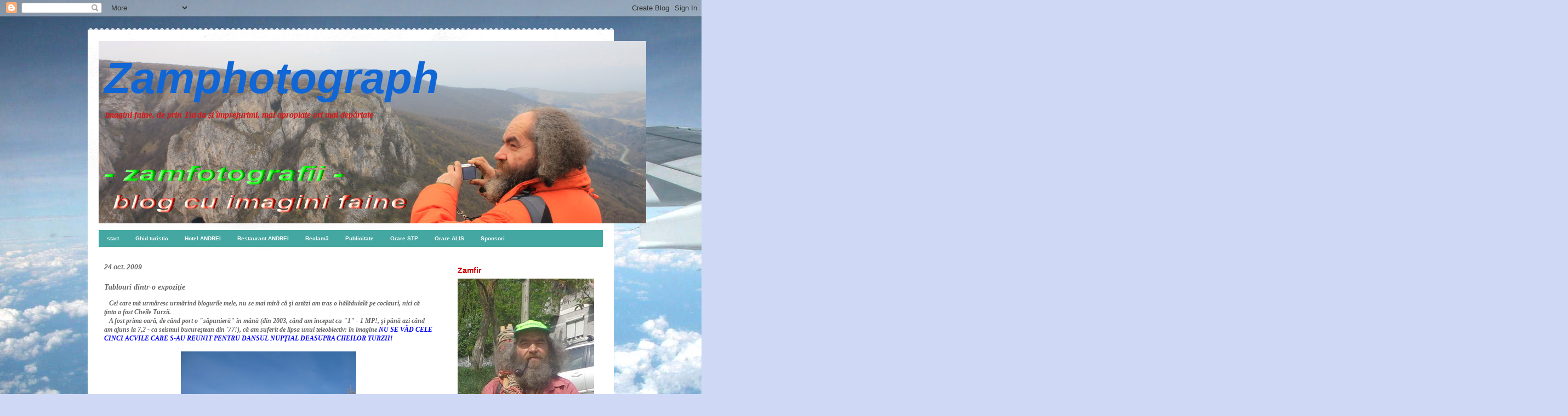

--- FILE ---
content_type: text/html; charset=UTF-8
request_url: https://zamphotograph.blogspot.com/2009/10/tablouri-dintr-o-expozitie.html
body_size: 25731
content:
<!DOCTYPE html>
<html class='v2' dir='ltr' lang='ro'>
<head>
<link href='https://www.blogger.com/static/v1/widgets/335934321-css_bundle_v2.css' rel='stylesheet' type='text/css'/>
<meta content='width=1100' name='viewport'/>
<meta content='text/html; charset=UTF-8' http-equiv='Content-Type'/>
<meta content='blogger' name='generator'/>
<link href='https://zamphotograph.blogspot.com/favicon.ico' rel='icon' type='image/x-icon'/>
<link href='http://zamphotograph.blogspot.com/2009/10/tablouri-dintr-o-expozitie.html' rel='canonical'/>
<link rel="alternate" type="application/atom+xml" title="Zamphotograph - Atom" href="https://zamphotograph.blogspot.com/feeds/posts/default" />
<link rel="alternate" type="application/rss+xml" title="Zamphotograph - RSS" href="https://zamphotograph.blogspot.com/feeds/posts/default?alt=rss" />
<link rel="service.post" type="application/atom+xml" title="Zamphotograph - Atom" href="https://www.blogger.com/feeds/8467865890327440821/posts/default" />

<link rel="alternate" type="application/atom+xml" title="Zamphotograph - Atom" href="https://zamphotograph.blogspot.com/feeds/3176128040731115945/comments/default" />
<!--Can't find substitution for tag [blog.ieCssRetrofitLinks]-->
<link href='https://blogger.googleusercontent.com/img/b/R29vZ2xl/AVvXsEiRMbSBRcW46xg_BFYeg_e6M69PezD1NfOXPIm-bLQDUeh3XRJDTiHjop34zikZadl6LQZfTRPq2tFQRcuRrTJvcfGOu06v6Xm_O8E62xyttFJnBjNT7jIAaZ-8qYIqAKjLydpqPTflq8c/s320/acvile+6875.jpg' rel='image_src'/>
<meta content='http://zamphotograph.blogspot.com/2009/10/tablouri-dintr-o-expozitie.html' property='og:url'/>
<meta content='Tablouri dintr-o expoziţie' property='og:title'/>
<meta content='   Cei care mă urmăresc urmărind blogurile mele, nu se mai miră că şi astăzi am tras o hălăduială pe coclauri, nici că ţinta a fost Cheile T...' property='og:description'/>
<meta content='https://blogger.googleusercontent.com/img/b/R29vZ2xl/AVvXsEiRMbSBRcW46xg_BFYeg_e6M69PezD1NfOXPIm-bLQDUeh3XRJDTiHjop34zikZadl6LQZfTRPq2tFQRcuRrTJvcfGOu06v6Xm_O8E62xyttFJnBjNT7jIAaZ-8qYIqAKjLydpqPTflq8c/w1200-h630-p-k-no-nu/acvile+6875.jpg' property='og:image'/>
<title>Zamphotograph: Tablouri dintr-o expoziţie</title>
<style id='page-skin-1' type='text/css'><!--
/*
-----------------------------------------------
Blogger Template Style
Name:     Travel
Designer: Sookhee Lee
URL:      www.plyfly.net
----------------------------------------------- */
/* Content
----------------------------------------------- */
body {
font: italic bold 12px 'Times New Roman', Times, FreeSerif, serif;
color: #666666;
background: #cfd9f6 url(//themes.googleusercontent.com/image?id=0BwVBOzw_-hbMZDgyZmJiZTMtNWUxNC00NjA1LWJhZWMtODc3ZWQwMzZiYjcz) repeat-x fixed top center;
}
html body .region-inner {
min-width: 0;
max-width: 100%;
width: auto;
}
a:link {
text-decoration:none;
color: #538cd6;
}
a:visited {
text-decoration:none;
color: #436590;
}
a:hover {
text-decoration:underline;
color: #ff9900;
}
.content-outer .content-cap-top {
height: 5px;
background: transparent url(//www.blogblog.com/1kt/travel/bg_container.png) repeat-x scroll top center;
}
.content-outer {
margin: 0 auto;
padding-top: 20px;
}
.content-inner {
background: #ffffff url(//www.blogblog.com/1kt/travel/bg_container.png) repeat-x scroll top left;
background-position: left -5px;
background-color: #ffffff;
padding: 20px;
}
.main-inner .date-outer {
margin-bottom: 2em;
}
/* Header
----------------------------------------------- */
.header-inner .Header .titlewrapper,
.header-inner .Header .descriptionwrapper {
padding-left: 10px;
padding-right: 10px;
}
.Header h1 {
font: italic bold 80px 'Trebuchet MS',Trebuchet,sans-serif;
color: #1166d6;
}
.Header h1 a {
color: #1166d6;
}
.Header .description {
color: #d81717;
font-size: 130%;
}
/* Tabs
----------------------------------------------- */
.tabs-inner {
margin: 1em 0 0;
padding: 0;
}
.tabs-inner .section {
margin: 0;
}
.tabs-inner .widget ul {
padding: 0;
background: #44a7a2 none repeat scroll top center;
}
.tabs-inner .widget li {
border: none;
}
.tabs-inner .widget li a {
display: inline-block;
padding: 1em 1.5em;
color: #ffffff;
font: normal bold 10px 'Trebuchet MS',Trebuchet,sans-serif;
}
.tabs-inner .widget li.selected a,
.tabs-inner .widget li a:hover {
position: relative;
z-index: 1;
background: #333333 none repeat scroll top center;
color: #ffffff;
}
/* Headings
----------------------------------------------- */
h2 {
font: normal bold 14px 'Trebuchet MS',Trebuchet,sans-serif;
color: #cc0000;
}
.main-inner h2.date-header {
font: italic bold 12px 'Trebuchet MS',Trebuchet,sans-serif;
color: #666666;
}
.footer-inner .widget h2,
.sidebar .widget h2 {
padding-bottom: .5em;
}
/* Main
----------------------------------------------- */
.main-inner {
padding: 20px 0;
}
.main-inner .column-center-inner {
padding: 10px 0;
}
.main-inner .column-center-inner .section {
margin: 0 10px;
}
.main-inner .column-right-inner {
margin-left: 20px;
}
.main-inner .fauxcolumn-right-outer .fauxcolumn-inner {
margin-left: 20px;
background: #ffffff none repeat scroll top left;
}
.main-inner .column-left-inner {
margin-right: 20px;
}
.main-inner .fauxcolumn-left-outer .fauxcolumn-inner {
margin-right: 20px;
background: #ffffff none repeat scroll top left;
}
.main-inner .column-left-inner,
.main-inner .column-right-inner {
padding: 15px 0;
}
/* Posts
----------------------------------------------- */
h3.post-title {
margin-top: 20px;
}
h3.post-title a {
font: normal bold 16px 'Trebuchet MS',Trebuchet,sans-serif;
color: #000000;
}
h3.post-title a:hover {
text-decoration: underline;
}
.main-inner .column-center-outer {
background: transparent none repeat scroll top left;
_background-image: none;
}
.post-body {
line-height: 1.4;
position: relative;
}
.post-header {
margin: 0 0 1em;
line-height: 1.6;
}
.post-footer {
margin: .5em 0;
line-height: 1.6;
}
#blog-pager {
font-size: 140%;
}
#comments {
background: #cccccc none repeat scroll top center;
padding: 15px;
}
#comments .comment-author {
padding-top: 1.5em;
}
#comments h4,
#comments .comment-author a,
#comments .comment-timestamp a {
color: #000000;
}
#comments .comment-author:first-child {
padding-top: 0;
border-top: none;
}
.avatar-image-container {
margin: .2em 0 0;
}
/* Comments
----------------------------------------------- */
#comments a {
color: #000000;
}
.comments .comments-content .icon.blog-author {
background-repeat: no-repeat;
background-image: url([data-uri]);
}
.comments .comments-content .loadmore a {
border-top: 1px solid #000000;
border-bottom: 1px solid #000000;
}
.comments .comment-thread.inline-thread {
background: transparent;
}
.comments .continue {
border-top: 2px solid #000000;
}
/* Widgets
----------------------------------------------- */
.sidebar .widget {
border-bottom: 2px solid #000000;
padding-bottom: 10px;
margin: 10px 0;
}
.sidebar .widget:first-child {
margin-top: 0;
}
.sidebar .widget:last-child {
border-bottom: none;
margin-bottom: 0;
padding-bottom: 0;
}
.footer-inner .widget,
.sidebar .widget {
font: italic bold 10px 'Times New Roman', Times, FreeSerif, serif;
color: #216ac9;
}
.sidebar .widget a:link {
color: #666666;
text-decoration: none;
}
.sidebar .widget a:visited {
color: #436590;
}
.sidebar .widget a:hover {
color: #666666;
text-decoration: underline;
}
.footer-inner .widget a:link {
color: #538cd6;
text-decoration: none;
}
.footer-inner .widget a:visited {
color: #436590;
}
.footer-inner .widget a:hover {
color: #538cd6;
text-decoration: underline;
}
.widget .zippy {
color: #000000;
}
.footer-inner {
background: transparent none repeat scroll top center;
}
/* Mobile
----------------------------------------------- */
body.mobile  {
background-size: 100% auto;
}
body.mobile .AdSense {
margin: 0 -10px;
}
.mobile .body-fauxcolumn-outer {
background: transparent none repeat scroll top left;
}
.mobile .footer-inner .widget a:link {
color: #666666;
text-decoration: none;
}
.mobile .footer-inner .widget a:visited {
color: #436590;
}
.mobile-post-outer a {
color: #000000;
}
.mobile-link-button {
background-color: #538cd6;
}
.mobile-link-button a:link, .mobile-link-button a:visited {
color: #ffffff;
}
.mobile-index-contents {
color: #666666;
}
.mobile .tabs-inner .PageList .widget-content {
background: #333333 none repeat scroll top center;
color: #ffffff;
}
.mobile .tabs-inner .PageList .widget-content .pagelist-arrow {
border-left: 1px solid #ffffff;
}

--></style>
<style id='template-skin-1' type='text/css'><!--
body {
min-width: 960px;
}
.content-outer, .content-fauxcolumn-outer, .region-inner {
min-width: 960px;
max-width: 960px;
_width: 960px;
}
.main-inner .columns {
padding-left: 0;
padding-right: 300px;
}
.main-inner .fauxcolumn-center-outer {
left: 0;
right: 300px;
/* IE6 does not respect left and right together */
_width: expression(this.parentNode.offsetWidth -
parseInt("0") -
parseInt("300px") + 'px');
}
.main-inner .fauxcolumn-left-outer {
width: 0;
}
.main-inner .fauxcolumn-right-outer {
width: 300px;
}
.main-inner .column-left-outer {
width: 0;
right: 100%;
margin-left: -0;
}
.main-inner .column-right-outer {
width: 300px;
margin-right: -300px;
}
#layout {
min-width: 0;
}
#layout .content-outer {
min-width: 0;
width: 800px;
}
#layout .region-inner {
min-width: 0;
width: auto;
}
body#layout div.add_widget {
padding: 8px;
}
body#layout div.add_widget a {
margin-left: 32px;
}
--></style>
<style>
    body {background-image:url(\/\/themes.googleusercontent.com\/image?id=0BwVBOzw_-hbMZDgyZmJiZTMtNWUxNC00NjA1LWJhZWMtODc3ZWQwMzZiYjcz);}
    
@media (max-width: 200px) { body {background-image:url(\/\/themes.googleusercontent.com\/image?id=0BwVBOzw_-hbMZDgyZmJiZTMtNWUxNC00NjA1LWJhZWMtODc3ZWQwMzZiYjcz&options=w200);}}
@media (max-width: 400px) and (min-width: 201px) { body {background-image:url(\/\/themes.googleusercontent.com\/image?id=0BwVBOzw_-hbMZDgyZmJiZTMtNWUxNC00NjA1LWJhZWMtODc3ZWQwMzZiYjcz&options=w400);}}
@media (max-width: 800px) and (min-width: 401px) { body {background-image:url(\/\/themes.googleusercontent.com\/image?id=0BwVBOzw_-hbMZDgyZmJiZTMtNWUxNC00NjA1LWJhZWMtODc3ZWQwMzZiYjcz&options=w800);}}
@media (max-width: 1200px) and (min-width: 801px) { body {background-image:url(\/\/themes.googleusercontent.com\/image?id=0BwVBOzw_-hbMZDgyZmJiZTMtNWUxNC00NjA1LWJhZWMtODc3ZWQwMzZiYjcz&options=w1200);}}
/* Last tag covers anything over one higher than the previous max-size cap. */
@media (min-width: 1201px) { body {background-image:url(\/\/themes.googleusercontent.com\/image?id=0BwVBOzw_-hbMZDgyZmJiZTMtNWUxNC00NjA1LWJhZWMtODc3ZWQwMzZiYjcz&options=w1600);}}
  </style>
<link href='https://www.blogger.com/dyn-css/authorization.css?targetBlogID=8467865890327440821&amp;zx=a467dc48-ac9e-473c-b4d8-c29fb9cce947' media='none' onload='if(media!=&#39;all&#39;)media=&#39;all&#39;' rel='stylesheet'/><noscript><link href='https://www.blogger.com/dyn-css/authorization.css?targetBlogID=8467865890327440821&amp;zx=a467dc48-ac9e-473c-b4d8-c29fb9cce947' rel='stylesheet'/></noscript>
<meta name='google-adsense-platform-account' content='ca-host-pub-1556223355139109'/>
<meta name='google-adsense-platform-domain' content='blogspot.com'/>

<!-- data-ad-client=ca-pub-9124154073321705 -->

</head>
<body class='loading variant-flight'>
<div class='navbar section' id='navbar' name='Navbar'><div class='widget Navbar' data-version='1' id='Navbar1'><script type="text/javascript">
    function setAttributeOnload(object, attribute, val) {
      if(window.addEventListener) {
        window.addEventListener('load',
          function(){ object[attribute] = val; }, false);
      } else {
        window.attachEvent('onload', function(){ object[attribute] = val; });
      }
    }
  </script>
<div id="navbar-iframe-container"></div>
<script type="text/javascript" src="https://apis.google.com/js/platform.js"></script>
<script type="text/javascript">
      gapi.load("gapi.iframes:gapi.iframes.style.bubble", function() {
        if (gapi.iframes && gapi.iframes.getContext) {
          gapi.iframes.getContext().openChild({
              url: 'https://www.blogger.com/navbar/8467865890327440821?po\x3d3176128040731115945\x26origin\x3dhttps://zamphotograph.blogspot.com',
              where: document.getElementById("navbar-iframe-container"),
              id: "navbar-iframe"
          });
        }
      });
    </script><script type="text/javascript">
(function() {
var script = document.createElement('script');
script.type = 'text/javascript';
script.src = '//pagead2.googlesyndication.com/pagead/js/google_top_exp.js';
var head = document.getElementsByTagName('head')[0];
if (head) {
head.appendChild(script);
}})();
</script>
</div></div>
<div class='body-fauxcolumns'>
<div class='fauxcolumn-outer body-fauxcolumn-outer'>
<div class='cap-top'>
<div class='cap-left'></div>
<div class='cap-right'></div>
</div>
<div class='fauxborder-left'>
<div class='fauxborder-right'></div>
<div class='fauxcolumn-inner'>
</div>
</div>
<div class='cap-bottom'>
<div class='cap-left'></div>
<div class='cap-right'></div>
</div>
</div>
</div>
<div class='content'>
<div class='content-fauxcolumns'>
<div class='fauxcolumn-outer content-fauxcolumn-outer'>
<div class='cap-top'>
<div class='cap-left'></div>
<div class='cap-right'></div>
</div>
<div class='fauxborder-left'>
<div class='fauxborder-right'></div>
<div class='fauxcolumn-inner'>
</div>
</div>
<div class='cap-bottom'>
<div class='cap-left'></div>
<div class='cap-right'></div>
</div>
</div>
</div>
<div class='content-outer'>
<div class='content-cap-top cap-top'>
<div class='cap-left'></div>
<div class='cap-right'></div>
</div>
<div class='fauxborder-left content-fauxborder-left'>
<div class='fauxborder-right content-fauxborder-right'></div>
<div class='content-inner'>
<header>
<div class='header-outer'>
<div class='header-cap-top cap-top'>
<div class='cap-left'></div>
<div class='cap-right'></div>
</div>
<div class='fauxborder-left header-fauxborder-left'>
<div class='fauxborder-right header-fauxborder-right'></div>
<div class='region-inner header-inner'>
<div class='header section' id='header' name='Antet'><div class='widget Header' data-version='1' id='Header1'>
<div id='header-inner' style='background-image: url("https://blogger.googleusercontent.com/img/b/R29vZ2xl/AVvXsEhXywOvgXxeb3cDkyydGGH0N5l3A6eozXA6D6YtWIcH9s24_o6MpBvg5cSPcomQbMWjKROnlknVxgakJR0ZGnNaVnGDDBi9sFcV2n6eQWt5CYZU-3Y4ISAIjq0stZa6jz_tW2HG9SJsOKc/s1600/antet+zam-fir-pop+IMG_7248.jpg"); background-position: left; width: 999px; min-height: 333px; _height: 333px; background-repeat: no-repeat; '>
<div class='titlewrapper' style='background: transparent'>
<h1 class='title' style='background: transparent; border-width: 0px'>
<a href='https://zamphotograph.blogspot.com/'>
Zamphotograph
</a>
</h1>
</div>
<div class='descriptionwrapper'>
<p class='description'><span>imagini faine, de prin Turda şi împrejurimi, mai apropiate ori mai depărtate</span></p>
</div>
</div>
</div></div>
</div>
</div>
<div class='header-cap-bottom cap-bottom'>
<div class='cap-left'></div>
<div class='cap-right'></div>
</div>
</div>
</header>
<div class='tabs-outer'>
<div class='tabs-cap-top cap-top'>
<div class='cap-left'></div>
<div class='cap-right'></div>
</div>
<div class='fauxborder-left tabs-fauxborder-left'>
<div class='fauxborder-right tabs-fauxborder-right'></div>
<div class='region-inner tabs-inner'>
<div class='tabs section' id='crosscol' name='Coloana transversală'><div class='widget PageList' data-version='1' id='PageList1'>
<h2>Pagini</h2>
<div class='widget-content'>
<ul>
<li>
<a href='https://zamphotograph.blogspot.com/'>start</a>
</li>
<li>
<a href='https://zamphotograph.blogspot.com/p/ghid-turistic.html'>Ghid turistic</a>
</li>
<li>
<a href='https://zamphotograph.blogspot.com/p/hotel.html'>Hotel ANDREI</a>
</li>
<li>
<a href='https://zamphotograph.blogspot.com/p/cafe-bar.html'>Restaurant ANDREI</a>
</li>
<li>
<a href='https://zamphotograph.blogspot.com/p/reclama.html'>Reclamă</a>
</li>
<li>
<a href='https://zamphotograph.blogspot.com/p/publicitate.html'>Publicitate</a>
</li>
<li>
<a href='https://zamphotograph.blogspot.com/p/orare-stp.html'>Orare STP</a>
</li>
<li>
<a href='https://zamphotograph.blogspot.com/p/orare-alis.html'>Orare ALIS</a>
</li>
<li>
<a href='https://zamphotograph.blogspot.com/p/sponsori.html'>Sponsori</a>
</li>
</ul>
<div class='clear'></div>
</div>
</div></div>
<div class='tabs no-items section' id='crosscol-overflow' name='Cross-Column 2'></div>
</div>
</div>
<div class='tabs-cap-bottom cap-bottom'>
<div class='cap-left'></div>
<div class='cap-right'></div>
</div>
</div>
<div class='main-outer'>
<div class='main-cap-top cap-top'>
<div class='cap-left'></div>
<div class='cap-right'></div>
</div>
<div class='fauxborder-left main-fauxborder-left'>
<div class='fauxborder-right main-fauxborder-right'></div>
<div class='region-inner main-inner'>
<div class='columns fauxcolumns'>
<div class='fauxcolumn-outer fauxcolumn-center-outer'>
<div class='cap-top'>
<div class='cap-left'></div>
<div class='cap-right'></div>
</div>
<div class='fauxborder-left'>
<div class='fauxborder-right'></div>
<div class='fauxcolumn-inner'>
</div>
</div>
<div class='cap-bottom'>
<div class='cap-left'></div>
<div class='cap-right'></div>
</div>
</div>
<div class='fauxcolumn-outer fauxcolumn-left-outer'>
<div class='cap-top'>
<div class='cap-left'></div>
<div class='cap-right'></div>
</div>
<div class='fauxborder-left'>
<div class='fauxborder-right'></div>
<div class='fauxcolumn-inner'>
</div>
</div>
<div class='cap-bottom'>
<div class='cap-left'></div>
<div class='cap-right'></div>
</div>
</div>
<div class='fauxcolumn-outer fauxcolumn-right-outer'>
<div class='cap-top'>
<div class='cap-left'></div>
<div class='cap-right'></div>
</div>
<div class='fauxborder-left'>
<div class='fauxborder-right'></div>
<div class='fauxcolumn-inner'>
</div>
</div>
<div class='cap-bottom'>
<div class='cap-left'></div>
<div class='cap-right'></div>
</div>
</div>
<!-- corrects IE6 width calculation -->
<div class='columns-inner'>
<div class='column-center-outer'>
<div class='column-center-inner'>
<div class='main section' id='main' name='Număr de telefon principal'><div class='widget Blog' data-version='1' id='Blog1'>
<div class='blog-posts hfeed'>

          <div class="date-outer">
        
<h2 class='date-header'><span>24 oct. 2009</span></h2>

          <div class="date-posts">
        
<div class='post-outer'>
<div class='post hentry uncustomized-post-template' itemprop='blogPost' itemscope='itemscope' itemtype='http://schema.org/BlogPosting'>
<meta content='https://blogger.googleusercontent.com/img/b/R29vZ2xl/AVvXsEiRMbSBRcW46xg_BFYeg_e6M69PezD1NfOXPIm-bLQDUeh3XRJDTiHjop34zikZadl6LQZfTRPq2tFQRcuRrTJvcfGOu06v6Xm_O8E62xyttFJnBjNT7jIAaZ-8qYIqAKjLydpqPTflq8c/s320/acvile+6875.jpg' itemprop='image_url'/>
<meta content='8467865890327440821' itemprop='blogId'/>
<meta content='3176128040731115945' itemprop='postId'/>
<a name='3176128040731115945'></a>
<h3 class='post-title entry-title' itemprop='name'>
Tablouri dintr-o expoziţie
</h3>
<div class='post-header'>
<div class='post-header-line-1'></div>
</div>
<div class='post-body entry-content' id='post-body-3176128040731115945' itemprop='description articleBody'>
&nbsp;&nbsp; Cei care mă urmăresc urmărind blogurile mele, nu se mai miră că şi astăzi am tras o hălăduială pe coclauri, nici că ţinta a fost Cheile Turzii.<br />
&nbsp;&nbsp; A fost prima oară, de când port o "săpunieră" în mână <i>(din 2003, când am început cu "<b>1</b>" - 1 MP!, şi până azi când am ajuns la <b>7,2</b> - ca seismul bucureştean din '77!)</i>, că am suferit de lipsa unui teleobiectiv: în imagine<b> <span style="color: blue;">NU SE VĂD CELE CINCI ACVILE CARE S-AU REUNIT PENTRU DANSUL NUPŢIAL DEASUPRA CHEILOR TURZII!</span></b><br />
<div class="separator" style="clear: both; text-align: center;"><br />
</div><div class="separator" style="clear: both; text-align: center;"><a href="https://blogger.googleusercontent.com/img/b/R29vZ2xl/AVvXsEiRMbSBRcW46xg_BFYeg_e6M69PezD1NfOXPIm-bLQDUeh3XRJDTiHjop34zikZadl6LQZfTRPq2tFQRcuRrTJvcfGOu06v6Xm_O8E62xyttFJnBjNT7jIAaZ-8qYIqAKjLydpqPTflq8c/s1600-h/acvile+6875.jpg" imageanchor="1" style="margin-left: 1em; margin-right: 1em;"><img border="0" src="https://blogger.googleusercontent.com/img/b/R29vZ2xl/AVvXsEiRMbSBRcW46xg_BFYeg_e6M69PezD1NfOXPIm-bLQDUeh3XRJDTiHjop34zikZadl6LQZfTRPq2tFQRcuRrTJvcfGOu06v6Xm_O8E62xyttFJnBjNT7jIAaZ-8qYIqAKjLydpqPTflq8c/s320/acvile+6875.jpg" /></a><br />
</div>Dacă aş vrea să fac o expoziţie de fotografii, cu imagini selectate din ce am adunat astăzi pe cardul aparatului meu, aţi vedea:<br />
<div class="separator" style="clear: both; text-align: center;"><a href="https://blogger.googleusercontent.com/img/b/R29vZ2xl/AVvXsEhGcqaU3cvRxQqCDnZ85Ha65rVIHODQ8Z0P20IN0a-7sqcLsVxcU5hFdsb46EkMFFfvmizZWfA6cvmAG3g4HFfVHZVjYhCG6HXnOnWfgj_6hhvNZXHr_qLwwlnCLl3ARmPs2sZD-gXK7X4/s1600-h/1+SILUETE+6823.jpg" imageanchor="1" style="margin-left: 1em; margin-right: 1em;"><img border="0" src="https://blogger.googleusercontent.com/img/b/R29vZ2xl/AVvXsEhGcqaU3cvRxQqCDnZ85Ha65rVIHODQ8Z0P20IN0a-7sqcLsVxcU5hFdsb46EkMFFfvmizZWfA6cvmAG3g4HFfVHZVjYhCG6HXnOnWfgj_6hhvNZXHr_qLwwlnCLl3ARmPs2sZD-gXK7X4/s640/1+SILUETE+6823.jpg" /></a><br />
</div><div class="separator" style="clear: both; text-align: center;"><i><b>S I L U E T E </b></i><br />
</div><div class="separator" style="clear: both; text-align: center;"><a href="https://blogger.googleusercontent.com/img/b/R29vZ2xl/AVvXsEhhRddxUep00HSyBqeol22p2B4cbXgveQjn7v6pD7EMVdTlrsLCdMYy2CO7DXrwT3Rt53i2IsooqTzZCE7McFdUZFsIxb_pLRrR2QdVmCwy705r3xD3_mCm4v00dHHNEmzVS1iSuWGx1zM/s1600-h/3+INALTARE+6926.jpg" imageanchor="1" style="margin-left: 1em; margin-right: 1em;"><img border="0" src="https://blogger.googleusercontent.com/img/b/R29vZ2xl/AVvXsEhhRddxUep00HSyBqeol22p2B4cbXgveQjn7v6pD7EMVdTlrsLCdMYy2CO7DXrwT3Rt53i2IsooqTzZCE7McFdUZFsIxb_pLRrR2QdVmCwy705r3xD3_mCm4v00dHHNEmzVS1iSuWGx1zM/s640/3+INALTARE+6926.jpg" /></a><br />
</div><div style="text-align: center;"><i><b>Î N Ă L Ţ A R E&nbsp;&nbsp; 1</b></i><br />
</div><div class="separator" style="clear: both; text-align: center;"><a href="https://blogger.googleusercontent.com/img/b/R29vZ2xl/AVvXsEjNYi0PGZz_uH0nNeNQ3gUxR3Qu7PmRPQbYzPur_EY9r0dcCcGykkID07xiLeK2B0z8jDL6gDKSUcD6E5JlZps3maBnlXH7Qdm2AD3utMoxzfIaUJVjTqfo2rXS4Hi_S50PopdqHxPQgsc/s1600-h/2+INALTARE+6906.jpg" imageanchor="1" style="margin-left: 1em; margin-right: 1em;"><img border="0" src="https://blogger.googleusercontent.com/img/b/R29vZ2xl/AVvXsEjNYi0PGZz_uH0nNeNQ3gUxR3Qu7PmRPQbYzPur_EY9r0dcCcGykkID07xiLeK2B0z8jDL6gDKSUcD6E5JlZps3maBnlXH7Qdm2AD3utMoxzfIaUJVjTqfo2rXS4Hi_S50PopdqHxPQgsc/s640/2+INALTARE+6906.jpg" /></a><br />
</div><div style="text-align: center;"><i><b>Î N Ă L Ţ A R E&nbsp; 2</b></i><br />
</div><div class="separator" style="clear: both; text-align: center;"><a href="https://blogger.googleusercontent.com/img/b/R29vZ2xl/AVvXsEjGnrvqaz7opBEiG9Cv92G_IBNTlX5aGK-Cpp03r7cWE78yc974xpE7sTIn7c057_TNy9afH0JZGmg_h4C4_NFSykKEAdcuFHPmoECwgumDDzYn-i7yc9dEylp50zLqrIr5yGUNvEyEu4E/s1600-h/4+REFLECTARE+6961.jpg" imageanchor="1" style="margin-left: 1em; margin-right: 1em;"><img border="0" src="https://blogger.googleusercontent.com/img/b/R29vZ2xl/AVvXsEjGnrvqaz7opBEiG9Cv92G_IBNTlX5aGK-Cpp03r7cWE78yc974xpE7sTIn7c057_TNy9afH0JZGmg_h4C4_NFSykKEAdcuFHPmoECwgumDDzYn-i7yc9dEylp50zLqrIr5yGUNvEyEu4E/s640/4+REFLECTARE+6961.jpg" /></a><br />
</div><div class="separator" style="clear: both; text-align: center;"><i><b>R E F L E C T A R E</b></i><br />
</div><div class="separator" style="clear: both; text-align: center;"><br />
</div><div class="separator" style="clear: both; text-align: center;"><i><b><a href="https://blogger.googleusercontent.com/img/b/R29vZ2xl/AVvXsEjl-nBxIt5sdWLQH5Y7ObYwO2hb0tkkCm84YrvmNnUPzwUSM2P3h22Vav_M0yU2JWfj5Cgk9MN3D41pMHIbRfpaf8zyYC1zRsnW6Nsl4MjT0yVcwxeim3OB9EizQQrTom9a9nikJZqlvR4/s1600-h/5+NEDEMOLATA+6964.jpg" imageanchor="1" style="margin-left: 1em; margin-right: 1em;"><img border="0" src="https://blogger.googleusercontent.com/img/b/R29vZ2xl/AVvXsEjl-nBxIt5sdWLQH5Y7ObYwO2hb0tkkCm84YrvmNnUPzwUSM2P3h22Vav_M0yU2JWfj5Cgk9MN3D41pMHIbRfpaf8zyYC1zRsnW6Nsl4MjT0yVcwxeim3OB9EizQQrTom9a9nikJZqlvR4/s640/5+NEDEMOLATA+6964.jpg" /></a>&nbsp;</b></i><br />
</div><div class="separator" style="clear: both; text-align: center;"><i><b>N E D E M O L A T Ă</b></i><br />
</div><div class="separator" style="clear: both; text-align: center;"><br />
</div><a href="https://blogger.googleusercontent.com/img/b/R29vZ2xl/AVvXsEgUUF0ZWf7rN-85K6eNwaAdzReEiuySrQ9vCjP8Equb6FouDmGJ6KnYOULZgiGdVcuznZvTa9BgnnSK2tv0zfH-4R8MlMEH450MTMEXXNQlTyHzTuwaLIxi3R8Xsr-d9dhJZ_8cwpVAj2k/s1600-h/6+APUS+7052.jpg" imageanchor="1" style="margin-left: 1em; margin-right: 1em;"><img border="0" src="https://blogger.googleusercontent.com/img/b/R29vZ2xl/AVvXsEgUUF0ZWf7rN-85K6eNwaAdzReEiuySrQ9vCjP8Equb6FouDmGJ6KnYOULZgiGdVcuznZvTa9BgnnSK2tv0zfH-4R8MlMEH450MTMEXXNQlTyHzTuwaLIxi3R8Xsr-d9dhJZ_8cwpVAj2k/s640/6+APUS+7052.jpg" /></a><br />
<div class="separator" style="clear: both; text-align: center;"><i><b>A P U S</b></i><br />
</div><div class="separator" style="clear: both; text-align: left;">Voi încheia cu o imagine mai deosebită: un pribeag, un umblăreţ, un bătrân cu toiagul în mână, în căutarea ... nici el nu ştie a ce!<br />
</div><div class="separator" style="clear: both; text-align: center;"><br />
</div><div style="text-align: center;"><a href="https://blogger.googleusercontent.com/img/b/R29vZ2xl/AVvXsEiaYH-R2elRyYP1F4aYZyXE5zGnDnJ4rNUZGJv92O4vGTaUXediAsoFEapXFsv0o-yDDFB_DW1_bFtDtsWIp4rB8-UTEcH_F9m3WAfHAxEO1NTB1h-tMDuVt_ryQcENTL4Vujw3jD6pVs0/s1600-h/UMBLARET+6922.jpg" imageanchor="1" style="margin-left: 1em; margin-right: 1em;"><img border="0" height="320" src="https://blogger.googleusercontent.com/img/b/R29vZ2xl/AVvXsEiaYH-R2elRyYP1F4aYZyXE5zGnDnJ4rNUZGJv92O4vGTaUXediAsoFEapXFsv0o-yDDFB_DW1_bFtDtsWIp4rB8-UTEcH_F9m3WAfHAxEO1NTB1h-tMDuVt_ryQcENTL4Vujw3jD6pVs0/s320/UMBLARET+6922.jpg" width="240" /></a><br />
</div><div style="text-align: center;">&nbsp;<i><b>U M B L Ă R E Ţ</b></i><br />
</div>Să aveţi o zi bună în fiecare zi!
<div style='clear: both;'></div>
</div>
<div class='post-footer'>
<div class='post-footer-line post-footer-line-1'>
<span class='post-author vcard'>
de
<span class='fn' itemprop='author' itemscope='itemscope' itemtype='http://schema.org/Person'>
<meta content='https://www.blogger.com/profile/11129610291755192099' itemprop='url'/>
<a class='g-profile' href='https://www.blogger.com/profile/11129610291755192099' rel='author' title='author profile'>
<span itemprop='name'>Zam Fir Pop</span>
</a>
</span>
</span>
<span class='post-timestamp'>
la
<meta content='http://zamphotograph.blogspot.com/2009/10/tablouri-dintr-o-expozitie.html' itemprop='url'/>
<a class='timestamp-link' href='https://zamphotograph.blogspot.com/2009/10/tablouri-dintr-o-expozitie.html' rel='bookmark' title='permanent link'><abbr class='published' itemprop='datePublished' title='2009-10-24T23:59:00+03:00'>24.10.09</abbr></a>
</span>
<span class='post-comment-link'>
</span>
<span class='post-icons'>
<span class='item-action'>
<a href='https://www.blogger.com/email-post/8467865890327440821/3176128040731115945' title='Trimiteți postarea prin e-mail'>
<img alt='' class='icon-action' height='13' src='https://resources.blogblog.com/img/icon18_email.gif' width='18'/>
</a>
</span>
<span class='item-control blog-admin pid-830355526'>
<a href='https://www.blogger.com/post-edit.g?blogID=8467865890327440821&postID=3176128040731115945&from=pencil' title='Editați postarea'>
<img alt='' class='icon-action' height='18' src='https://resources.blogblog.com/img/icon18_edit_allbkg.gif' width='18'/>
</a>
</span>
</span>
<div class='post-share-buttons goog-inline-block'>
</div>
</div>
<div class='post-footer-line post-footer-line-2'>
<span class='post-labels'>
Etichete:
<a href='https://zamphotograph.blogspot.com/search/label/Eu' rel='tag'>Eu</a>,
<a href='https://zamphotograph.blogspot.com/search/label/fotografie' rel='tag'>fotografie</a>
</span>
</div>
<div class='post-footer-line post-footer-line-3'>
<span class='post-location'>
</span>
</div>
</div>
</div>
<div class='comments' id='comments'>
<a name='comments'></a>
<h4>Niciun comentariu:</h4>
<div id='Blog1_comments-block-wrapper'>
<dl class='avatar-comment-indent' id='comments-block'>
</dl>
</div>
<p class='comment-footer'>
<div class='comment-form'>
<a name='comment-form'></a>
<h4 id='comment-post-message'>Trimiteți un comentariu</h4>
<p>Ce zici? De bine ori de rău, dar, la obiect!</p>
<a href='https://www.blogger.com/comment/frame/8467865890327440821?po=3176128040731115945&hl=ro&saa=85391&origin=https://zamphotograph.blogspot.com' id='comment-editor-src'></a>
<iframe allowtransparency='true' class='blogger-iframe-colorize blogger-comment-from-post' frameborder='0' height='410px' id='comment-editor' name='comment-editor' src='' width='100%'></iframe>
<script src='https://www.blogger.com/static/v1/jsbin/2830521187-comment_from_post_iframe.js' type='text/javascript'></script>
<script type='text/javascript'>
      BLOG_CMT_createIframe('https://www.blogger.com/rpc_relay.html');
    </script>
</div>
</p>
</div>
</div>

        </div></div>
      
</div>
<div class='blog-pager' id='blog-pager'>
<span id='blog-pager-newer-link'>
<a class='blog-pager-newer-link' href='https://zamphotograph.blogspot.com/2009/10/culorile-toamnei.html' id='Blog1_blog-pager-newer-link' title='Postare mai nouă'>Postare mai nouă</a>
</span>
<span id='blog-pager-older-link'>
<a class='blog-pager-older-link' href='https://zamphotograph.blogspot.com/2009/10/phoenix-blog.html' id='Blog1_blog-pager-older-link' title='Postare mai veche'>Postare mai veche</a>
</span>
<a class='home-link' href='https://zamphotograph.blogspot.com/'>Pagina de pornire</a>
</div>
<div class='clear'></div>
<div class='post-feeds'>
<div class='feed-links'>
Abonați-vă la:
<a class='feed-link' href='https://zamphotograph.blogspot.com/feeds/3176128040731115945/comments/default' target='_blank' type='application/atom+xml'>Postare comentarii (Atom)</a>
</div>
</div>
</div></div>
</div>
</div>
<div class='column-left-outer'>
<div class='column-left-inner'>
<aside>
</aside>
</div>
</div>
<div class='column-right-outer'>
<div class='column-right-inner'>
<aside>
<div class='sidebar section' id='sidebar-right-1'><div class='widget Image' data-version='1' id='Image1'>
<h2>Zamfir</h2>
<div class='widget-content'>
<a href='http://zamfirpop.files.wordpress.com/2013/05/zamfir-zamphotograph-dsc02150.jpg'>
<img alt='Zamfir' height='333' id='Image1_img' src='https://lh3.googleusercontent.com/blogger_img_proxy/AEn0k_tRAtmX5vNmN8txfPFae-hJTpQKWSv52MJikYAmsJkM9FqIFS2WBFdgqsrauWY6ck-y81ZCUUeWqOgKG9iHxnhINr7TYAPDW8PDIdNbzfRdEeuNBAMlr27vz-GygFzOuJ7w576-nvxJLuvnvaZZxw7AwA=s0-d' width='249'/>
</a>
<br/>
<span class='caption'>umblăreţul fotograf</span>
</div>
<div class='clear'></div>
</div><div class='widget BlogArchive' data-version='1' id='BlogArchive1'>
<h2>Ce mai găsiţi pe-aici</h2>
<div class='widget-content'>
<div id='ArchiveList'>
<div id='BlogArchive1_ArchiveList'>
<ul class='hierarchy'>
<li class='archivedate collapsed'>
<a class='toggle' href='javascript:void(0)'>
<span class='zippy'>

        &#9658;&#160;
      
</span>
</a>
<a class='post-count-link' href='https://zamphotograph.blogspot.com/2016/'>
16
</a>
<span class='post-count' dir='ltr'>(2)</span>
<ul class='hierarchy'>
<li class='archivedate collapsed'>
<a class='toggle' href='javascript:void(0)'>
<span class='zippy'>

        &#9658;&#160;
      
</span>
</a>
<a class='post-count-link' href='https://zamphotograph.blogspot.com/2016/11/'>
nov.
</a>
<span class='post-count' dir='ltr'>(1)</span>
</li>
</ul>
<ul class='hierarchy'>
<li class='archivedate collapsed'>
<a class='toggle' href='javascript:void(0)'>
<span class='zippy'>

        &#9658;&#160;
      
</span>
</a>
<a class='post-count-link' href='https://zamphotograph.blogspot.com/2016/08/'>
aug.
</a>
<span class='post-count' dir='ltr'>(1)</span>
</li>
</ul>
</li>
</ul>
<ul class='hierarchy'>
<li class='archivedate collapsed'>
<a class='toggle' href='javascript:void(0)'>
<span class='zippy'>

        &#9658;&#160;
      
</span>
</a>
<a class='post-count-link' href='https://zamphotograph.blogspot.com/2015/'>
15
</a>
<span class='post-count' dir='ltr'>(1)</span>
<ul class='hierarchy'>
<li class='archivedate collapsed'>
<a class='toggle' href='javascript:void(0)'>
<span class='zippy'>

        &#9658;&#160;
      
</span>
</a>
<a class='post-count-link' href='https://zamphotograph.blogspot.com/2015/11/'>
nov.
</a>
<span class='post-count' dir='ltr'>(1)</span>
</li>
</ul>
</li>
</ul>
<ul class='hierarchy'>
<li class='archivedate collapsed'>
<a class='toggle' href='javascript:void(0)'>
<span class='zippy'>

        &#9658;&#160;
      
</span>
</a>
<a class='post-count-link' href='https://zamphotograph.blogspot.com/2014/'>
14
</a>
<span class='post-count' dir='ltr'>(83)</span>
<ul class='hierarchy'>
<li class='archivedate collapsed'>
<a class='toggle' href='javascript:void(0)'>
<span class='zippy'>

        &#9658;&#160;
      
</span>
</a>
<a class='post-count-link' href='https://zamphotograph.blogspot.com/2014/04/'>
apr.
</a>
<span class='post-count' dir='ltr'>(30)</span>
</li>
</ul>
<ul class='hierarchy'>
<li class='archivedate collapsed'>
<a class='toggle' href='javascript:void(0)'>
<span class='zippy'>

        &#9658;&#160;
      
</span>
</a>
<a class='post-count-link' href='https://zamphotograph.blogspot.com/2014/03/'>
mar.
</a>
<span class='post-count' dir='ltr'>(16)</span>
</li>
</ul>
<ul class='hierarchy'>
<li class='archivedate collapsed'>
<a class='toggle' href='javascript:void(0)'>
<span class='zippy'>

        &#9658;&#160;
      
</span>
</a>
<a class='post-count-link' href='https://zamphotograph.blogspot.com/2014/02/'>
feb.
</a>
<span class='post-count' dir='ltr'>(20)</span>
</li>
</ul>
<ul class='hierarchy'>
<li class='archivedate collapsed'>
<a class='toggle' href='javascript:void(0)'>
<span class='zippy'>

        &#9658;&#160;
      
</span>
</a>
<a class='post-count-link' href='https://zamphotograph.blogspot.com/2014/01/'>
ian.
</a>
<span class='post-count' dir='ltr'>(17)</span>
</li>
</ul>
</li>
</ul>
<ul class='hierarchy'>
<li class='archivedate collapsed'>
<a class='toggle' href='javascript:void(0)'>
<span class='zippy'>

        &#9658;&#160;
      
</span>
</a>
<a class='post-count-link' href='https://zamphotograph.blogspot.com/2013/'>
13
</a>
<span class='post-count' dir='ltr'>(194)</span>
<ul class='hierarchy'>
<li class='archivedate collapsed'>
<a class='toggle' href='javascript:void(0)'>
<span class='zippy'>

        &#9658;&#160;
      
</span>
</a>
<a class='post-count-link' href='https://zamphotograph.blogspot.com/2013/12/'>
dec.
</a>
<span class='post-count' dir='ltr'>(24)</span>
</li>
</ul>
<ul class='hierarchy'>
<li class='archivedate collapsed'>
<a class='toggle' href='javascript:void(0)'>
<span class='zippy'>

        &#9658;&#160;
      
</span>
</a>
<a class='post-count-link' href='https://zamphotograph.blogspot.com/2013/11/'>
nov.
</a>
<span class='post-count' dir='ltr'>(18)</span>
</li>
</ul>
<ul class='hierarchy'>
<li class='archivedate collapsed'>
<a class='toggle' href='javascript:void(0)'>
<span class='zippy'>

        &#9658;&#160;
      
</span>
</a>
<a class='post-count-link' href='https://zamphotograph.blogspot.com/2013/10/'>
oct.
</a>
<span class='post-count' dir='ltr'>(14)</span>
</li>
</ul>
<ul class='hierarchy'>
<li class='archivedate collapsed'>
<a class='toggle' href='javascript:void(0)'>
<span class='zippy'>

        &#9658;&#160;
      
</span>
</a>
<a class='post-count-link' href='https://zamphotograph.blogspot.com/2013/09/'>
sept.
</a>
<span class='post-count' dir='ltr'>(24)</span>
</li>
</ul>
<ul class='hierarchy'>
<li class='archivedate collapsed'>
<a class='toggle' href='javascript:void(0)'>
<span class='zippy'>

        &#9658;&#160;
      
</span>
</a>
<a class='post-count-link' href='https://zamphotograph.blogspot.com/2013/08/'>
aug.
</a>
<span class='post-count' dir='ltr'>(7)</span>
</li>
</ul>
<ul class='hierarchy'>
<li class='archivedate collapsed'>
<a class='toggle' href='javascript:void(0)'>
<span class='zippy'>

        &#9658;&#160;
      
</span>
</a>
<a class='post-count-link' href='https://zamphotograph.blogspot.com/2013/07/'>
iul.
</a>
<span class='post-count' dir='ltr'>(15)</span>
</li>
</ul>
<ul class='hierarchy'>
<li class='archivedate collapsed'>
<a class='toggle' href='javascript:void(0)'>
<span class='zippy'>

        &#9658;&#160;
      
</span>
</a>
<a class='post-count-link' href='https://zamphotograph.blogspot.com/2013/06/'>
iun.
</a>
<span class='post-count' dir='ltr'>(29)</span>
</li>
</ul>
<ul class='hierarchy'>
<li class='archivedate collapsed'>
<a class='toggle' href='javascript:void(0)'>
<span class='zippy'>

        &#9658;&#160;
      
</span>
</a>
<a class='post-count-link' href='https://zamphotograph.blogspot.com/2013/05/'>
mai
</a>
<span class='post-count' dir='ltr'>(15)</span>
</li>
</ul>
<ul class='hierarchy'>
<li class='archivedate collapsed'>
<a class='toggle' href='javascript:void(0)'>
<span class='zippy'>

        &#9658;&#160;
      
</span>
</a>
<a class='post-count-link' href='https://zamphotograph.blogspot.com/2013/04/'>
apr.
</a>
<span class='post-count' dir='ltr'>(8)</span>
</li>
</ul>
<ul class='hierarchy'>
<li class='archivedate collapsed'>
<a class='toggle' href='javascript:void(0)'>
<span class='zippy'>

        &#9658;&#160;
      
</span>
</a>
<a class='post-count-link' href='https://zamphotograph.blogspot.com/2013/03/'>
mar.
</a>
<span class='post-count' dir='ltr'>(13)</span>
</li>
</ul>
<ul class='hierarchy'>
<li class='archivedate collapsed'>
<a class='toggle' href='javascript:void(0)'>
<span class='zippy'>

        &#9658;&#160;
      
</span>
</a>
<a class='post-count-link' href='https://zamphotograph.blogspot.com/2013/02/'>
feb.
</a>
<span class='post-count' dir='ltr'>(13)</span>
</li>
</ul>
<ul class='hierarchy'>
<li class='archivedate collapsed'>
<a class='toggle' href='javascript:void(0)'>
<span class='zippy'>

        &#9658;&#160;
      
</span>
</a>
<a class='post-count-link' href='https://zamphotograph.blogspot.com/2013/01/'>
ian.
</a>
<span class='post-count' dir='ltr'>(14)</span>
</li>
</ul>
</li>
</ul>
<ul class='hierarchy'>
<li class='archivedate collapsed'>
<a class='toggle' href='javascript:void(0)'>
<span class='zippy'>

        &#9658;&#160;
      
</span>
</a>
<a class='post-count-link' href='https://zamphotograph.blogspot.com/2012/'>
12
</a>
<span class='post-count' dir='ltr'>(186)</span>
<ul class='hierarchy'>
<li class='archivedate collapsed'>
<a class='toggle' href='javascript:void(0)'>
<span class='zippy'>

        &#9658;&#160;
      
</span>
</a>
<a class='post-count-link' href='https://zamphotograph.blogspot.com/2012/12/'>
dec.
</a>
<span class='post-count' dir='ltr'>(10)</span>
</li>
</ul>
<ul class='hierarchy'>
<li class='archivedate collapsed'>
<a class='toggle' href='javascript:void(0)'>
<span class='zippy'>

        &#9658;&#160;
      
</span>
</a>
<a class='post-count-link' href='https://zamphotograph.blogspot.com/2012/11/'>
nov.
</a>
<span class='post-count' dir='ltr'>(15)</span>
</li>
</ul>
<ul class='hierarchy'>
<li class='archivedate collapsed'>
<a class='toggle' href='javascript:void(0)'>
<span class='zippy'>

        &#9658;&#160;
      
</span>
</a>
<a class='post-count-link' href='https://zamphotograph.blogspot.com/2012/10/'>
oct.
</a>
<span class='post-count' dir='ltr'>(12)</span>
</li>
</ul>
<ul class='hierarchy'>
<li class='archivedate collapsed'>
<a class='toggle' href='javascript:void(0)'>
<span class='zippy'>

        &#9658;&#160;
      
</span>
</a>
<a class='post-count-link' href='https://zamphotograph.blogspot.com/2012/09/'>
sept.
</a>
<span class='post-count' dir='ltr'>(17)</span>
</li>
</ul>
<ul class='hierarchy'>
<li class='archivedate collapsed'>
<a class='toggle' href='javascript:void(0)'>
<span class='zippy'>

        &#9658;&#160;
      
</span>
</a>
<a class='post-count-link' href='https://zamphotograph.blogspot.com/2012/08/'>
aug.
</a>
<span class='post-count' dir='ltr'>(18)</span>
</li>
</ul>
<ul class='hierarchy'>
<li class='archivedate collapsed'>
<a class='toggle' href='javascript:void(0)'>
<span class='zippy'>

        &#9658;&#160;
      
</span>
</a>
<a class='post-count-link' href='https://zamphotograph.blogspot.com/2012/07/'>
iul.
</a>
<span class='post-count' dir='ltr'>(12)</span>
</li>
</ul>
<ul class='hierarchy'>
<li class='archivedate collapsed'>
<a class='toggle' href='javascript:void(0)'>
<span class='zippy'>

        &#9658;&#160;
      
</span>
</a>
<a class='post-count-link' href='https://zamphotograph.blogspot.com/2012/06/'>
iun.
</a>
<span class='post-count' dir='ltr'>(15)</span>
</li>
</ul>
<ul class='hierarchy'>
<li class='archivedate collapsed'>
<a class='toggle' href='javascript:void(0)'>
<span class='zippy'>

        &#9658;&#160;
      
</span>
</a>
<a class='post-count-link' href='https://zamphotograph.blogspot.com/2012/05/'>
mai
</a>
<span class='post-count' dir='ltr'>(19)</span>
</li>
</ul>
<ul class='hierarchy'>
<li class='archivedate collapsed'>
<a class='toggle' href='javascript:void(0)'>
<span class='zippy'>

        &#9658;&#160;
      
</span>
</a>
<a class='post-count-link' href='https://zamphotograph.blogspot.com/2012/04/'>
apr.
</a>
<span class='post-count' dir='ltr'>(26)</span>
</li>
</ul>
<ul class='hierarchy'>
<li class='archivedate collapsed'>
<a class='toggle' href='javascript:void(0)'>
<span class='zippy'>

        &#9658;&#160;
      
</span>
</a>
<a class='post-count-link' href='https://zamphotograph.blogspot.com/2012/03/'>
mar.
</a>
<span class='post-count' dir='ltr'>(17)</span>
</li>
</ul>
<ul class='hierarchy'>
<li class='archivedate collapsed'>
<a class='toggle' href='javascript:void(0)'>
<span class='zippy'>

        &#9658;&#160;
      
</span>
</a>
<a class='post-count-link' href='https://zamphotograph.blogspot.com/2012/02/'>
feb.
</a>
<span class='post-count' dir='ltr'>(13)</span>
</li>
</ul>
<ul class='hierarchy'>
<li class='archivedate collapsed'>
<a class='toggle' href='javascript:void(0)'>
<span class='zippy'>

        &#9658;&#160;
      
</span>
</a>
<a class='post-count-link' href='https://zamphotograph.blogspot.com/2012/01/'>
ian.
</a>
<span class='post-count' dir='ltr'>(12)</span>
</li>
</ul>
</li>
</ul>
<ul class='hierarchy'>
<li class='archivedate collapsed'>
<a class='toggle' href='javascript:void(0)'>
<span class='zippy'>

        &#9658;&#160;
      
</span>
</a>
<a class='post-count-link' href='https://zamphotograph.blogspot.com/2011/'>
11
</a>
<span class='post-count' dir='ltr'>(154)</span>
<ul class='hierarchy'>
<li class='archivedate collapsed'>
<a class='toggle' href='javascript:void(0)'>
<span class='zippy'>

        &#9658;&#160;
      
</span>
</a>
<a class='post-count-link' href='https://zamphotograph.blogspot.com/2011/12/'>
dec.
</a>
<span class='post-count' dir='ltr'>(13)</span>
</li>
</ul>
<ul class='hierarchy'>
<li class='archivedate collapsed'>
<a class='toggle' href='javascript:void(0)'>
<span class='zippy'>

        &#9658;&#160;
      
</span>
</a>
<a class='post-count-link' href='https://zamphotograph.blogspot.com/2011/11/'>
nov.
</a>
<span class='post-count' dir='ltr'>(14)</span>
</li>
</ul>
<ul class='hierarchy'>
<li class='archivedate collapsed'>
<a class='toggle' href='javascript:void(0)'>
<span class='zippy'>

        &#9658;&#160;
      
</span>
</a>
<a class='post-count-link' href='https://zamphotograph.blogspot.com/2011/10/'>
oct.
</a>
<span class='post-count' dir='ltr'>(16)</span>
</li>
</ul>
<ul class='hierarchy'>
<li class='archivedate collapsed'>
<a class='toggle' href='javascript:void(0)'>
<span class='zippy'>

        &#9658;&#160;
      
</span>
</a>
<a class='post-count-link' href='https://zamphotograph.blogspot.com/2011/09/'>
sept.
</a>
<span class='post-count' dir='ltr'>(23)</span>
</li>
</ul>
<ul class='hierarchy'>
<li class='archivedate collapsed'>
<a class='toggle' href='javascript:void(0)'>
<span class='zippy'>

        &#9658;&#160;
      
</span>
</a>
<a class='post-count-link' href='https://zamphotograph.blogspot.com/2011/08/'>
aug.
</a>
<span class='post-count' dir='ltr'>(14)</span>
</li>
</ul>
<ul class='hierarchy'>
<li class='archivedate collapsed'>
<a class='toggle' href='javascript:void(0)'>
<span class='zippy'>

        &#9658;&#160;
      
</span>
</a>
<a class='post-count-link' href='https://zamphotograph.blogspot.com/2011/07/'>
iul.
</a>
<span class='post-count' dir='ltr'>(5)</span>
</li>
</ul>
<ul class='hierarchy'>
<li class='archivedate collapsed'>
<a class='toggle' href='javascript:void(0)'>
<span class='zippy'>

        &#9658;&#160;
      
</span>
</a>
<a class='post-count-link' href='https://zamphotograph.blogspot.com/2011/06/'>
iun.
</a>
<span class='post-count' dir='ltr'>(11)</span>
</li>
</ul>
<ul class='hierarchy'>
<li class='archivedate collapsed'>
<a class='toggle' href='javascript:void(0)'>
<span class='zippy'>

        &#9658;&#160;
      
</span>
</a>
<a class='post-count-link' href='https://zamphotograph.blogspot.com/2011/05/'>
mai
</a>
<span class='post-count' dir='ltr'>(18)</span>
</li>
</ul>
<ul class='hierarchy'>
<li class='archivedate collapsed'>
<a class='toggle' href='javascript:void(0)'>
<span class='zippy'>

        &#9658;&#160;
      
</span>
</a>
<a class='post-count-link' href='https://zamphotograph.blogspot.com/2011/04/'>
apr.
</a>
<span class='post-count' dir='ltr'>(17)</span>
</li>
</ul>
<ul class='hierarchy'>
<li class='archivedate collapsed'>
<a class='toggle' href='javascript:void(0)'>
<span class='zippy'>

        &#9658;&#160;
      
</span>
</a>
<a class='post-count-link' href='https://zamphotograph.blogspot.com/2011/03/'>
mar.
</a>
<span class='post-count' dir='ltr'>(14)</span>
</li>
</ul>
<ul class='hierarchy'>
<li class='archivedate collapsed'>
<a class='toggle' href='javascript:void(0)'>
<span class='zippy'>

        &#9658;&#160;
      
</span>
</a>
<a class='post-count-link' href='https://zamphotograph.blogspot.com/2011/02/'>
feb.
</a>
<span class='post-count' dir='ltr'>(5)</span>
</li>
</ul>
<ul class='hierarchy'>
<li class='archivedate collapsed'>
<a class='toggle' href='javascript:void(0)'>
<span class='zippy'>

        &#9658;&#160;
      
</span>
</a>
<a class='post-count-link' href='https://zamphotograph.blogspot.com/2011/01/'>
ian.
</a>
<span class='post-count' dir='ltr'>(4)</span>
</li>
</ul>
</li>
</ul>
<ul class='hierarchy'>
<li class='archivedate collapsed'>
<a class='toggle' href='javascript:void(0)'>
<span class='zippy'>

        &#9658;&#160;
      
</span>
</a>
<a class='post-count-link' href='https://zamphotograph.blogspot.com/2010/'>
10
</a>
<span class='post-count' dir='ltr'>(116)</span>
<ul class='hierarchy'>
<li class='archivedate collapsed'>
<a class='toggle' href='javascript:void(0)'>
<span class='zippy'>

        &#9658;&#160;
      
</span>
</a>
<a class='post-count-link' href='https://zamphotograph.blogspot.com/2010/12/'>
dec.
</a>
<span class='post-count' dir='ltr'>(9)</span>
</li>
</ul>
<ul class='hierarchy'>
<li class='archivedate collapsed'>
<a class='toggle' href='javascript:void(0)'>
<span class='zippy'>

        &#9658;&#160;
      
</span>
</a>
<a class='post-count-link' href='https://zamphotograph.blogspot.com/2010/11/'>
nov.
</a>
<span class='post-count' dir='ltr'>(6)</span>
</li>
</ul>
<ul class='hierarchy'>
<li class='archivedate collapsed'>
<a class='toggle' href='javascript:void(0)'>
<span class='zippy'>

        &#9658;&#160;
      
</span>
</a>
<a class='post-count-link' href='https://zamphotograph.blogspot.com/2010/10/'>
oct.
</a>
<span class='post-count' dir='ltr'>(5)</span>
</li>
</ul>
<ul class='hierarchy'>
<li class='archivedate collapsed'>
<a class='toggle' href='javascript:void(0)'>
<span class='zippy'>

        &#9658;&#160;
      
</span>
</a>
<a class='post-count-link' href='https://zamphotograph.blogspot.com/2010/09/'>
sept.
</a>
<span class='post-count' dir='ltr'>(13)</span>
</li>
</ul>
<ul class='hierarchy'>
<li class='archivedate collapsed'>
<a class='toggle' href='javascript:void(0)'>
<span class='zippy'>

        &#9658;&#160;
      
</span>
</a>
<a class='post-count-link' href='https://zamphotograph.blogspot.com/2010/08/'>
aug.
</a>
<span class='post-count' dir='ltr'>(9)</span>
</li>
</ul>
<ul class='hierarchy'>
<li class='archivedate collapsed'>
<a class='toggle' href='javascript:void(0)'>
<span class='zippy'>

        &#9658;&#160;
      
</span>
</a>
<a class='post-count-link' href='https://zamphotograph.blogspot.com/2010/07/'>
iul.
</a>
<span class='post-count' dir='ltr'>(7)</span>
</li>
</ul>
<ul class='hierarchy'>
<li class='archivedate collapsed'>
<a class='toggle' href='javascript:void(0)'>
<span class='zippy'>

        &#9658;&#160;
      
</span>
</a>
<a class='post-count-link' href='https://zamphotograph.blogspot.com/2010/06/'>
iun.
</a>
<span class='post-count' dir='ltr'>(13)</span>
</li>
</ul>
<ul class='hierarchy'>
<li class='archivedate collapsed'>
<a class='toggle' href='javascript:void(0)'>
<span class='zippy'>

        &#9658;&#160;
      
</span>
</a>
<a class='post-count-link' href='https://zamphotograph.blogspot.com/2010/05/'>
mai
</a>
<span class='post-count' dir='ltr'>(10)</span>
</li>
</ul>
<ul class='hierarchy'>
<li class='archivedate collapsed'>
<a class='toggle' href='javascript:void(0)'>
<span class='zippy'>

        &#9658;&#160;
      
</span>
</a>
<a class='post-count-link' href='https://zamphotograph.blogspot.com/2010/04/'>
apr.
</a>
<span class='post-count' dir='ltr'>(16)</span>
</li>
</ul>
<ul class='hierarchy'>
<li class='archivedate collapsed'>
<a class='toggle' href='javascript:void(0)'>
<span class='zippy'>

        &#9658;&#160;
      
</span>
</a>
<a class='post-count-link' href='https://zamphotograph.blogspot.com/2010/03/'>
mar.
</a>
<span class='post-count' dir='ltr'>(9)</span>
</li>
</ul>
<ul class='hierarchy'>
<li class='archivedate collapsed'>
<a class='toggle' href='javascript:void(0)'>
<span class='zippy'>

        &#9658;&#160;
      
</span>
</a>
<a class='post-count-link' href='https://zamphotograph.blogspot.com/2010/02/'>
feb.
</a>
<span class='post-count' dir='ltr'>(10)</span>
</li>
</ul>
<ul class='hierarchy'>
<li class='archivedate collapsed'>
<a class='toggle' href='javascript:void(0)'>
<span class='zippy'>

        &#9658;&#160;
      
</span>
</a>
<a class='post-count-link' href='https://zamphotograph.blogspot.com/2010/01/'>
ian.
</a>
<span class='post-count' dir='ltr'>(9)</span>
</li>
</ul>
</li>
</ul>
<ul class='hierarchy'>
<li class='archivedate expanded'>
<a class='toggle' href='javascript:void(0)'>
<span class='zippy toggle-open'>

        &#9660;&#160;
      
</span>
</a>
<a class='post-count-link' href='https://zamphotograph.blogspot.com/2009/'>
09
</a>
<span class='post-count' dir='ltr'>(29)</span>
<ul class='hierarchy'>
<li class='archivedate collapsed'>
<a class='toggle' href='javascript:void(0)'>
<span class='zippy'>

        &#9658;&#160;
      
</span>
</a>
<a class='post-count-link' href='https://zamphotograph.blogspot.com/2009/12/'>
dec.
</a>
<span class='post-count' dir='ltr'>(13)</span>
</li>
</ul>
<ul class='hierarchy'>
<li class='archivedate collapsed'>
<a class='toggle' href='javascript:void(0)'>
<span class='zippy'>

        &#9658;&#160;
      
</span>
</a>
<a class='post-count-link' href='https://zamphotograph.blogspot.com/2009/11/'>
nov.
</a>
<span class='post-count' dir='ltr'>(10)</span>
</li>
</ul>
<ul class='hierarchy'>
<li class='archivedate expanded'>
<a class='toggle' href='javascript:void(0)'>
<span class='zippy toggle-open'>

        &#9660;&#160;
      
</span>
</a>
<a class='post-count-link' href='https://zamphotograph.blogspot.com/2009/10/'>
oct.
</a>
<span class='post-count' dir='ltr'>(6)</span>
<ul class='posts'>
<li><a href='https://zamphotograph.blogspot.com/2009/10/gaste.html'>Gâşte</a></li>
<li><a href='https://zamphotograph.blogspot.com/2009/10/somerind.html'>Şomerind</a></li>
<li><a href='https://zamphotograph.blogspot.com/2009/10/ultima-roza.html'>Ultima roză</a></li>
<li><a href='https://zamphotograph.blogspot.com/2009/10/culorile-toamnei.html'>Culorile Toamnei</a></li>
<li><a href='https://zamphotograph.blogspot.com/2009/10/tablouri-dintr-o-expozitie.html'>Tablouri dintr-o expoziţie</a></li>
<li><a href='https://zamphotograph.blogspot.com/2009/10/phoenix-blog.html'>Phoenix blog</a></li>
</ul>
</li>
</ul>
</li>
</ul>
<ul class='hierarchy'>
<li class='archivedate collapsed'>
<a class='toggle' href='javascript:void(0)'>
<span class='zippy'>

        &#9658;&#160;
      
</span>
</a>
<a class='post-count-link' href='https://zamphotograph.blogspot.com/2008/'>
08
</a>
<span class='post-count' dir='ltr'>(9)</span>
<ul class='hierarchy'>
<li class='archivedate collapsed'>
<a class='toggle' href='javascript:void(0)'>
<span class='zippy'>

        &#9658;&#160;
      
</span>
</a>
<a class='post-count-link' href='https://zamphotograph.blogspot.com/2008/02/'>
feb.
</a>
<span class='post-count' dir='ltr'>(9)</span>
</li>
</ul>
</li>
</ul>
</div>
</div>
<div class='clear'></div>
</div>
</div><div class='widget BlogSearch' data-version='1' id='BlogSearch1'>
<h2 class='title'>Caută pe acest blog</h2>
<div class='widget-content'>
<div id='BlogSearch1_form'>
<form action='https://zamphotograph.blogspot.com/search' class='gsc-search-box' target='_top'>
<table cellpadding='0' cellspacing='0' class='gsc-search-box'>
<tbody>
<tr>
<td class='gsc-input'>
<input autocomplete='off' class='gsc-input' name='q' size='10' title='search' type='text' value=''/>
</td>
<td class='gsc-search-button'>
<input class='gsc-search-button' title='search' type='submit' value='Căutare'/>
</td>
</tr>
</tbody>
</table>
</form>
</div>
</div>
<div class='clear'></div>
</div><div class='widget Profile' data-version='1' id='Profile1'>
<h2>Sponsori</h2>
<div class='widget-content'>
<ul>
<li><a class='profile-name-link g-profile' href='https://www.blogger.com/profile/11129610291755192099' style='background-image: url(//www.blogger.com/img/logo-16.png);'>Zam Fir Pop</a></li>
<li><a class='profile-name-link g-profile' href='https://www.blogger.com/profile/13777431358718786398' style='background-image: url(//www.blogger.com/img/logo-16.png);'>Zamfir</a></li>
</ul>
<div class='clear'></div>
</div>
</div><div class='widget Text' data-version='1' id='Text4'>
<h2 class='title'>Proiectul "Zamfir On Line"</h2>
<div class='widget-content'>
<p style="text-align: center;"><a href="http://zamfirpop.com/blog/?attachment_id=4879" rel="attachment wp-att-4879" target="_blank"><img class="aligncenter size-full wp-image-4879" style="border:2px solid black;margin-top:2px;margin-bottom:2px;" title="zamfir 222 DSC01431" src="https://lh3.googleusercontent.com/blogger_img_proxy/AEn0k_t5ii4Se7hh7198OmRPVcTZetUNJ0TZTs9_uo9D-MyuGW3CNuzWRkkx78wzaGDgNPuThhnznwuzF6CUJqbcq46vtNtXtUbba196zgl3j2HJyC1j4amL-z5wpTEb607PLDrgPWMdYULScgk=s0-d" alt="" height="222" width="166"></a><span style="color:#ff0000;"><em><strong><br/></strong></em></span></p><p style="text-align:center;"><span style="color:#ff0000;"><em><strong>If you find my work useful, if you want to encourage me to continue,</strong></em><em><strong> you can do it by <a href="http://blogulise.files.wordpress.com/2010/10/sponsori-zp-c.jpg" target="_blank">donating</a> </strong></em></span></p>
</div>
<div class='clear'></div>
</div><div class='widget BlogList' data-version='1' id='BlogList1'>
<h2 class='title'>Ce mai scriem, eu şi prietenii</h2>
<div class='widget-content'>
<div class='blog-list-container' id='BlogList1_container'>
<ul id='BlogList1_blogs'>
<li style='display: block;'>
<div class='blog-icon'>
<img data-lateloadsrc='https://lh3.googleusercontent.com/blogger_img_proxy/AEn0k_vJYqYHohFbzCIb5sMa2mSk6r_xGte70A4ODs4_w8i9j_xlAvU-9DcGZwg9uv0U-6TItugO0V-2Grz9x2jK1V9yRu1k=s16-w16-h16' height='16' width='16'/>
</div>
<div class='blog-content'>
<div class='blog-title'>
<a href='https://abisurile.com' target='_blank'>
Abisuri</a>
</div>
<div class='item-content'>
<div class='item-thumbnail'>
<a href='https://abisurile.com' target='_blank'>
<img alt='' border='0' height='' src='https://abisurile.com/wp-content/uploads/2026/01/35e18d9e-52da-4812-a2ce-43952a53a50e.jpg' width=''/>
</a>
</div>
<span class='item-title'>
<a href='https://abisurile.com/2026/01/21/cel-mai-scurt-drum-spre-fericire/' target='_blank'>
Cel mai scurt drum spre fericire
</a>
</span>

                      -
                    
<span class='item-snippet'>
Patru pași. Mă opresc într-o ușă de stejar. O deschid încet, să nu trezesc 
toată casa. Cinci pași spre stânga, intru în baie, dau cu apă pe față, frec 
dinț...
</span>
<div class='item-time'>
Acum o zi
</div>
</div>
</div>
<div style='clear: both;'></div>
</li>
<li style='display: block;'>
<div class='blog-icon'>
<img data-lateloadsrc='https://lh3.googleusercontent.com/blogger_img_proxy/AEn0k_sjI1U8WOWyKRm9LfAUn49VFjE1j1Ku0URetd0xntFYPPpmOj8ibe6jQy8doqXFpQdFIddekbXXh8YAG1OlCxuRQ-lw3VB_scFN5Bp6HlN6KtZ3mSTx_w=s16-w16-h16' height='16' width='16'/>
</div>
<div class='blog-content'>
<div class='blog-title'>
<a href='https://vis-si-realitate-2.blogspot.com/' target='_blank'>
Între vis si realitate 2</a>
</div>
<div class='item-content'>
<div class='item-thumbnail'>
<a href='https://vis-si-realitate-2.blogspot.com/' target='_blank'>
<img alt='' border='0' height='72' src='https://blogger.googleusercontent.com/img/b/R29vZ2xl/AVvXsEjTm8nWKdzZIcGxNWg-8l9kiuhOgz3Fj_PdAr_WNqVxnWhmJfd8pbBu7q78NZwVfjohmlhYZrvRbnRLFGoO2nZt1xbYdXhlCvt031x8xDI7R5wJzYwp4K4nIZhIhNgORXADhuvl2X9w7kBIT7OgMx7pjulgEsQVnslY9vHHCMEcWsNwfnMXYCsCyeEr1Q4/s72-w320-h320-c/1000220426.jpg' width='72'/>
</a>
</div>
<span class='item-title'>
<a href='https://vis-si-realitate-2.blogspot.com/2026/01/acasa-cu-zapada-miercurea-fara-cuvinte.html' target='_blank'>
Acasă, cu zăpadă - Miercurea fara cuvinte 4/2026
</a>
</span>

                      -
                    
<span class='item-snippet'>
 LET'S GET WORDLESS! Curaj, înscrie-te! &#9786; Vei cunoaste o multime de 
bloggeri ce au pasiunea fotografiatului. Nu exista teme pentru fotografii, 
nu exista ob...
</span>
<div class='item-time'>
Acum 2 zile
</div>
</div>
</div>
<div style='clear: both;'></div>
</li>
<li style='display: block;'>
<div class='blog-icon'>
<img data-lateloadsrc='https://lh3.googleusercontent.com/blogger_img_proxy/AEn0k_t8eL3viulI3chM1JU67FQVSTfJYFwqHYLFZjstIeQL0u4jLaqwFRXRMBN346-ZikepMXT4j9GR0lywhjcPEUhDvWEKy5GcID-vHjlW7sCRv8DX3w=s16-w16-h16' height='16' width='16'/>
</div>
<div class='blog-content'>
<div class='blog-title'>
<a href='http://gramofon-gramofon.blogspot.com/' target='_blank'>
DE VORBĂ CU MINE</a>
</div>
<div class='item-content'>
<span class='item-title'>
<a href='http://gramofon-gramofon.blogspot.com/2026/01/cenaclu.html' target='_blank'>
Cenaclu
</a>
</span>

                      -
                    
<span class='item-snippet'>


 Avem cenaclu! O bucurie foarte mare. Luna viitoare se împlinește un an de 
la întâlnirea în care s-a stabilit înființarea cenaclului. 
În februarie 2025 a...
</span>
<div class='item-time'>
Acum 5 zile
</div>
</div>
</div>
<div style='clear: both;'></div>
</li>
<li style='display: block;'>
<div class='blog-icon'>
<img data-lateloadsrc='https://lh3.googleusercontent.com/blogger_img_proxy/AEn0k_s9pWBpVnfirHUvfQZT-naaevl8a0btYMohEJUXLzrFXr5fdL6oX8sfWaSAyEOjIyUxJxlvlkomuyWfGBYJsPL3hHvf8ydRA3nkuW03nkM=s16-w16-h16' height='16' width='16'/>
</div>
<div class='blog-content'>
<div class='blog-title'>
<a href='https://blog.letsdoitromania.ro' target='_blank'>
eco - Let's Do It, Romania! - Blogul</a>
</div>
<div class='item-content'>
<span class='item-title'>
<a href='https://blog.letsdoitromania.ro/uncategorized/cand-valorile-se-transforma-in-actiuni-concrete-dsv-si-ziua-de-curatenie-nationala/' target='_blank'>
Când valorile se transformă în acțiuni concrete: DSV și Ziua de Curățenie 
Națională
</a>
</span>

                      -
                    
<span class='item-snippet'>
Anul acesta, DSV a participat activ la Ziua de Curățenie Națională, 
implicându-și echipa în acțiuni de ecologizare și mobilizare a 
comunităților locale. Am...
</span>
<div class='item-time'>
Acum 5 zile
</div>
</div>
</div>
<div style='clear: both;'></div>
</li>
<li style='display: block;'>
<div class='blog-icon'>
<img data-lateloadsrc='https://lh3.googleusercontent.com/blogger_img_proxy/AEn0k_t5Gclqe44IqefTENid8kglQOF_ejEt4nECMKyTNVOWP5RRj9-n1T8fu4nFlwdCpEzpXtKID9sxWu_Z3qJ9Fvj3Ew=s16-w16-h16' height='16' width='16'/>
</div>
<div class='blog-content'>
<div class='blog-title'>
<a href='https://roxtao.com' target='_blank'>
My Weekly Book</a>
</div>
<div class='item-content'>
<span class='item-title'>
<a href='https://roxtao.com/2026/01/03/the-honjin-murders-detective-kosuke-kindaichi-1-by-seishi-yokomizo/' target='_blank'>
The Honjin Murders (Detective Kosuke Kindaichi #1) by Seishi Yokomizo
</a>
</span>

                      -
                    
<span class='item-snippet'>
SYNOPSIS: One of Japan&#8217;s greatest classic murder mysteries, introducing 
their best loved detective. In the winter of 1937, the village of Okamura 
is abuzz ...
</span>
<div class='item-time'>
Acum 2 săptămâni
</div>
</div>
</div>
<div style='clear: both;'></div>
</li>
<li style='display: block;'>
<div class='blog-icon'>
<img data-lateloadsrc='https://lh3.googleusercontent.com/blogger_img_proxy/AEn0k_vyJC6yMvxkxuF_g3wpZbZ_GMY5kiwi6e0DgxtkKc5spXJWC49PfvTkgTOMN8kQomNEo3mPnBZrz9gJqKpguiBUjX01wCaQPOYHc5xd9vsjt5Wecw=s16-w16-h16' height='16' width='16'/>
</div>
<div class='blog-content'>
<div class='blog-title'>
<a href='https://coltulcumuzica.wordpress.com' target='_blank'>
Colţu' cu muzică</a>
</div>
<div class='item-content'>
<span class='item-title'>
<a href='https://coltulcumuzica.wordpress.com/2025/12/25/ramas-bun-de-craciun/' target='_blank'>
Rămas-bun de Crăciun
</a>
</span>

                      -
                    
<span class='item-snippet'>
N-am mai trecut de foarte multă vreme pe aici, să tot fie vreo 5 ani de 
atunci. Nu mi-a mai îngăduit timpul, nu mi-au lăsat timp munca și cățelul 
din dotar...
</span>
<div class='item-time'>
Acum 3 săptămâni
</div>
</div>
</div>
<div style='clear: both;'></div>
</li>
<li style='display: block;'>
<div class='blog-icon'>
<img data-lateloadsrc='https://lh3.googleusercontent.com/blogger_img_proxy/AEn0k_sy90LB3NhjwX88Bo01P11TQEkkqs19Cb_ptoLlREidZp8IqJP-L6qzlLQ7MzhzFG0Id6XncDSJEnM32u7b4W2eJQUE_A=s16-w16-h16' height='16' width='16'/>
</div>
<div class='blog-content'>
<div class='blog-title'>
<a href='https://zoltybogata.ro/' target='_blank'>
Blogul lui Zoltybogata</a>
</div>
<div class='item-content'>
<span class='item-title'>
<a href='https://zoltybogata.ro/daca-domnul-iisus-iar-iubi-pe-ei-asa-cum-ne-iubesc-ei-pe-noi-persoanele-cu-dizabilitati/' target='_blank'>
Dacă Domnul Iisus iar iubi pe ei, așa cum ne iubesc ei pe noi persoanele cu 
dizabilități?
</a>
</span>

                      -
                    
<span class='item-snippet'>


În 6 decembrie am fost invitat la Biserica Creștină Baptistă Maranata din 
Câmpia Turzii. După ce m am dat jos din Cireșica  și am vrut să intru 
înăuntru,...
</span>
<div class='item-time'>
Acum o lună
</div>
</div>
</div>
<div style='clear: both;'></div>
</li>
<li style='display: block;'>
<div class='blog-icon'>
<img data-lateloadsrc='https://lh3.googleusercontent.com/blogger_img_proxy/AEn0k_sy90LB3NhjwX88Bo01P11TQEkkqs19Cb_ptoLlREidZp8IqJP-L6qzlLQ7MzhzFG0Id6XncDSJEnM32u7b4W2eJQUE_A=s16-w16-h16' height='16' width='16'/>
</div>
<div class='blog-content'>
<div class='blog-title'>
<a href='https://zoltybogata.ro/' target='_blank'>
Zoltybogata</a>
</div>
<div class='item-content'>
<span class='item-title'>
<a href='https://zoltybogata.ro/daca-domnul-iisus-iar-iubi-pe-ei-asa-cum-ne-iubesc-ei-pe-noi-persoanele-cu-dizabilitati/' target='_blank'>
Dacă Domnul Iisus iar iubi pe ei, așa cum ne iubesc ei pe noi persoanele cu 
dizabilități?
</a>
</span>

                      -
                    
<span class='item-snippet'>


În 6 decembrie am fost invitat la Biserica Creștină Baptistă Maranata din 
Câmpia Turzii. După ce m am dat jos din Cireșica  și am vrut să intru 
înăuntru,...
</span>
<div class='item-time'>
Acum o lună
</div>
</div>
</div>
<div style='clear: both;'></div>
</li>
<li style='display: block;'>
<div class='blog-icon'>
<img data-lateloadsrc='https://lh3.googleusercontent.com/blogger_img_proxy/AEn0k_uItvrAI6I1WaOedwd_Uoka8yumSU-huwoFZrUMXMLc3NG19Wu2EG8_rZRoQofJHlvKm85rakK58XRrE6D5sUAFzf_JLJiHZpO4BERMEw=s16-w16-h16' height='16' width='16'/>
</div>
<div class='blog-content'>
<div class='blog-title'>
<a href='http://danbotoman.blogspot.com/' target='_blank'>
Da culoare vietii</a>
</div>
<div class='item-content'>
<div class='item-thumbnail'>
<a href='http://danbotoman.blogspot.com/' target='_blank'>
<img alt='' border='0' height='72' src='https://blogger.googleusercontent.com/img/b/R29vZ2xl/AVvXsEgKQWe43A9yV36rhIxOgXBPUUwI5xJ1tH_iHOaWXkGc0onZd9DKjy4_-FzoUq5UzQB9Q9t-KXK4WXfaHTbLRce0sxZ9Xr4RtUBvUwZ1vNjkwsuJ3WzAc3RYopXjyfJ2PWmQeCkW963R3Snb0LSOggHwdHwDCmygtN9-fg2B3-kR96TUhFGSCI6nihM8M9A/s72-c/1000014426.jpg' width='72'/>
</a>
</div>
<span class='item-title'>
<a href='http://danbotoman.blogspot.com/2025/09/toti-posteaza-putini-stiu-insa-sa-vanda.html' target='_blank'>
Toți postează. Puțini știu însă să vanda
</a>
</span>

                      -
                    
<span class='item-snippet'>


 Nu mai pierde bani cu strategii de marketing cu optimizări cu tot felul de 
bazaconii și tot felul de așa zisi specialiști in marketing.

Lasă teoriile go...
</span>
<div class='item-time'>
Acum 4 luni
</div>
</div>
</div>
<div style='clear: both;'></div>
</li>
<li style='display: block;'>
<div class='blog-icon'>
<img data-lateloadsrc='https://lh3.googleusercontent.com/blogger_img_proxy/AEn0k_v8BU58U-EvExN-KvlqWqTJS8Ci7EGAY_AyQxXE2lSK4INSGw2kkTHwQzzh1SD_7cQwOujGcoEXbbY3-ZsG42QMbQ=s16-w16-h16' height='16' width='16'/>
</div>
<div class='blog-content'>
<div class='blog-title'>
<a href='https://vienela.ro' target='_blank'>
Iubesc Viaţa</a>
</div>
<div class='item-content'>
<span class='item-title'>
<a href='https://vienela.ro/ma-simt-ca-un-buldog-agatat-de-o-idee/' target='_blank'>
Ma simt ca un buldog agatat de o idee
</a>
</span>

                      -
                    
<span class='item-snippet'>


Am avut ceva regrete la inceput, cand am deschis acest blog. Ma intrebam de 
ce nu am ramas anonima, cum erau atatea alte fete prin online la vremea 
respe...
</span>
<div class='item-time'>
Acum un an
</div>
</div>
</div>
<div style='clear: both;'></div>
</li>
<li style='display: block;'>
<div class='blog-icon'>
<img data-lateloadsrc='https://lh3.googleusercontent.com/blogger_img_proxy/AEn0k_tQjlAx1xWJh_cuHgl7vJSV8hEJCdU9afedIWH5T_SKymNbw4QHvC4vhhNDEHAu9vWeYd2xG9RKN6KHRCM58ClGUS7eV4t2uLld=s16-w16-h16' height='16' width='16'/>
</div>
<div class='blog-content'>
<div class='blog-title'>
<a href='https://edituramateescu.ro/' target='_blank'>
EdituraMateescu.ro</a>
</div>
<div class='item-content'>
<span class='item-title'>
<a href='https://edituramateescu.ro/2011/05/dezvaluiri-din-culisele-desenelor-animate/' target='_blank'>
Dezvăluiri din culisele desenelor animate
</a>
</span>

                      -
                    
<span class='item-snippet'>


Vi l-aţi imaginat vreodată pe actorul Valentin Uritescu dublând vocea unei 
camionate simpatice, pe nume Bucșă, folosind ardelenisme și onomatopee, 
care d...
</span>
<div class='item-time'>
Acum un an
</div>
</div>
</div>
<div style='clear: both;'></div>
</li>
<li style='display: block;'>
<div class='blog-icon'>
<img data-lateloadsrc='https://lh3.googleusercontent.com/blogger_img_proxy/AEn0k_sZ-eediozhmsftCjQjmPTqyvvcdN-e8wUvkUkoxg1dU8tVRIvF1QoTjqpc-1J3MRMkCcfcX_2RY-q9BnnPrZ6ZXsiUUbqA86mlnHbxnrLNE2ghXw=s16-w16-h16' height='16' width='16'/>
</div>
<div class='blog-content'>
<div class='blog-title'>
<a href='https://aliosapopovici.wordpress.com' target='_blank'>
Alioşa</a>
</div>
<div class='item-content'>
<span class='item-title'>
<a href='https://aliosapopovici.wordpress.com/2024/02/24/de-la-lume-adunate-inapoi-la-lume-date-249-reguli-pentru-prevenirea-imbolnavoirilor-mentale/' target='_blank'>
De la lume adunate , înapoi la lume date/249.
</a>
</span>

                      -
                    
<span class='item-snippet'>
&#8221; Reguli preventive pentru a evita îmbolnăvirea&#8221; Păstrați distanța de la 
gânduri toxice din sentimentul de vinovățieşi de ruşine.Nu-ți lăsa visele 
să se sc...
</span>
<div class='item-time'>
Acum un an
</div>
</div>
</div>
<div style='clear: both;'></div>
</li>
<li style='display: block;'>
<div class='blog-icon'>
<img data-lateloadsrc='https://lh3.googleusercontent.com/blogger_img_proxy/AEn0k_vK8X71bIN07kje9qf0A9D_p_9wT3QnMDBAOQ9u3v35InJKgnylZmUezdXZVRg6hmNU__cH5PvmWzCpTGLc04zctnxfDKb0wnIzWUYpS7A0NRqbAzE-xA_sAw9BlQ=s16-w16-h16' height='16' width='16'/>
</div>
<div class='blog-content'>
<div class='blog-title'>
<a href='https://experimentesiexperiente.wordpress.com' target='_blank'>
BLOG D'AGATHA</a>
</div>
<div class='item-content'>
<span class='item-title'>
<a href='https://experimentesiexperiente.wordpress.com/2020/02/12/moartea-lui-marat-in-viziunea-ioanei/' target='_blank'>
Moartea lui Marat în viziunea Ioanei
</a>
</span>

                      -
                    
<span class='item-snippet'>
Acum ceva vreme, am văzut &#8222;întâmplător&#8221; un film despre tabloul lui 
Jacques-Louis David, Moartea lui Marat. M-a atras tabloul, cu finețea 
detaliilor, și, în...
</span>
<div class='item-time'>
Acum 5 ani
</div>
</div>
</div>
<div style='clear: both;'></div>
</li>
<li style='display: block;'>
<div class='blog-icon'>
<img data-lateloadsrc='https://lh3.googleusercontent.com/blogger_img_proxy/AEn0k_sEU5G3z1GbfW9GiqLpsMD_llvp54ZWedgyeFpQ9oeAzMcPPn9pk7tm1OnyLSo-Cbpfl7I2OesvjKYIs9qCCfgoidK0CS_bj4iO3xyx30hLn0TJ=s16-w16-h16' height='16' width='16'/>
</div>
<div class='blog-content'>
<div class='blog-title'>
<a href='https://gabrielailies.wordpress.com' target='_blank'>
Fata din vis</a>
</div>
<div class='item-content'>
<span class='item-title'>
<a href='https://gabrielailies.wordpress.com/2019/03/05/zilele-copilariei/' target='_blank'>
Zilele copilăriei
</a>
</span>

                      -
                    
<span class='item-snippet'>
Când eram copil, universul întreg era satul nostru, Cuzdrioara, aflat la 2 
kilometri de Dej. Orice poveste mi-o imaginam pornind de acasă. Poate de 
aceea, ...
</span>
<div class='item-time'>
Acum 6 ani
</div>
</div>
</div>
<div style='clear: both;'></div>
</li>
<li style='display: block;'>
<div class='blog-icon'>
<img data-lateloadsrc='https://lh3.googleusercontent.com/blogger_img_proxy/AEn0k_udh9HStMZ2663XHGprZRjncsGSpej9m4Ezy9prYMy5n9b6ZOzopX3uyKsJ8eeWKOryy-UM-QAk8Rozcth_FCNCTwY0GXCHq38=s16-w16-h16' height='16' width='16'/>
</div>
<div class='blog-content'>
<div class='blog-title'>
<a href='http://iulisa.blogspot.com/' target='_blank'>
Iulisa</a>
</div>
<div class='item-content'>
<div class='item-thumbnail'>
<a href='http://iulisa.blogspot.com/' target='_blank'>
<img alt='' border='0' height='72' src='https://img.youtube.com/vi/ttWQIorXJu0/default.jpg' width='72'/>
</a>
</div>
<span class='item-title'>
<a href='http://iulisa.blogspot.com/2018/08/meloman-pentru-o-zi_11.html' target='_blank'>
Meloman pentru o zi
</a>
</span>

                      -
                    
<span class='item-snippet'>
 *    Shania Twain născută sub numele de Eilleen Regina Edwards la data de 
28 august 1965, este o cântăreață și textieră de origine canadiană. Ea a 
devenit...
</span>
<div class='item-time'>
Acum 7 ani
</div>
</div>
</div>
<div style='clear: both;'></div>
</li>
<li style='display: block;'>
<div class='blog-icon'>
<img data-lateloadsrc='https://lh3.googleusercontent.com/blogger_img_proxy/AEn0k_vC1LQ4hae2YKdSZ0NQDKp_d-CJXx_2X4jrKP2cZ8dzbbubH1JP8RnXtoqYao_vVrDRk5594PwWUTdul1sMF5taZkaB-3PhT66LQqprpF-MaQ=s16-w16-h16' height='16' width='16'/>
</div>
<div class='blog-content'>
<div class='blog-title'>
<a href='http://dragosteoarba.blogspot.com/' target='_blank'>
Blind Love</a>
</div>
<div class='item-content'>
<div class='item-thumbnail'>
<a href='http://dragosteoarba.blogspot.com/' target='_blank'>
<img alt='' border='0' height='72' src='https://blogger.googleusercontent.com/img/b/R29vZ2xl/AVvXsEjmBXi2miLpKWzVED8fzYn0_CwQbDzJF1PdxFLwTr6-9a-xNwZ0dqbidbMUy_HkAvfS1jZ7Dyr5oiQxw3XNBTwY3by95k7fRNl_StrwoVTBcO1ntCrVWDnrHk8s2V0hmkc99sHbqzeld_Ty/s72-c/Alphonse+Mucha1.jpg' width='72'/>
</a>
</div>
<span class='item-title'>
<a href='http://dragosteoarba.blogspot.com/2018/03/totul-va-fi-bine.html' target='_blank'>
Totul va fi bine
</a>
</span>

                      -
                    
<span class='item-snippet'>
Dintotdeauna iubise luna mai, încă de când era o copilă cu părul aproape 
bălai. Pentru explozia de verde și de infinite culori. Anul ăsta însă... 
După urar...
</span>
<div class='item-time'>
Acum 7 ani
</div>
</div>
</div>
<div style='clear: both;'></div>
</li>
<li style='display: block;'>
<div class='blog-icon'>
<img data-lateloadsrc='https://lh3.googleusercontent.com/blogger_img_proxy/AEn0k_snAknHLKfkbeXTYQbwC3Ahg-_CWLUBLBFBl45FnJrq0L4nqvVO7B9mPIyqy0fACQ=s16-w16-h16' height='16' width='16'/>
</div>
<div class='blog-content'>
<div class='blog-title'>
<a href='' target='_blank'>
filum - Cuibus</a>
</div>
<div class='item-content'>
<span class='item-title'>
<a href='http://cuibus.ro/blog/gino-paoli-la-gatta.html' target='_blank'>
Gino Paoli &#8211; La gatta
</a>
</span>

                      -
                    
<span class='item-snippet'>
La gatta nera&#8230;
</span>
<div class='item-time'>
Acum 8 ani
</div>
</div>
</div>
<div style='clear: both;'></div>
</li>
<li style='display: block;'>
<div class='blog-icon'>
<img data-lateloadsrc='https://lh3.googleusercontent.com/blogger_img_proxy/AEn0k_sNkuENwhDhAo3MZl7c0VphZakXzRNZaaxmyZZA8GNjTTpIpet5-Q1VPypVdNkSHkOJzUkxs_NM7B4ZZeRtrqjFqAzFQk9mT8byCp3xS_GTyg=s16-w16-h16' height='16' width='16'/>
</div>
<div class='blog-content'>
<div class='blog-title'>
<a href='http://zamphotograph.blogspot.com/' target='_blank'>
ZOL 6 - Zamphotograph</a>
</div>
<div class='item-content'>
<div class='item-thumbnail'>
<a href='http://zamphotograph.blogspot.com/' target='_blank'>
<img alt='' border='0' height='72' src='https://blogger.googleusercontent.com/img/b/R29vZ2xl/AVvXsEjiOdOeWWuFSWpbts3NJaryY6JGEfWhscInSwHpHa5WqbexRU1-ymshgBU9w9yr39PZFW7nJ43lyFmu25w7Z4hpAdBCmnoSHczemU6BHbslEfQngAtuOVPk2C4Duug0XNAiujoe6h-W0EE/s72-c/DSCF6886.JPG' width='72'/>
</a>
</div>
<span class='item-title'>
<a href='http://zamphotograph.blogspot.com/2016/08/miss-penelopa-intaia.html' target='_blank'>
Miss Penelopa Întâia
</a>
</span>

                      -
                    
<span class='item-snippet'>
Pe vremuri, aveam zgardă roșie
</span>
<div class='item-time'>
Acum 9 ani
</div>
</div>
</div>
<div style='clear: both;'></div>
</li>
<li style='display: block;'>
<div class='blog-icon'>
<img data-lateloadsrc='https://lh3.googleusercontent.com/blogger_img_proxy/AEn0k_uT9AOR3OgWZNqDpcpPgYKQnQ502aiWm-MitjtyVLXltShAUkRN9ivxLkyYqZwX0BQJPPATGmMS9wUthOsemHej3tcpObsq4nFma_gpQw=s16-w16-h16' height='16' width='16'/>
</div>
<div class='blog-content'>
<div class='blog-title'>
<a href='https://zamfirpop.over-blog.com/' target='_blank'>
Zamfir de Turda</a>
</div>
<div class='item-content'>
<span class='item-title'>
<a href='https://zamfirpop.over-blog.com/2016/08/din-alte-vremuri.html' target='_blank'>
Din alte vremuri
</a>
</span>

                      -
                    
<span class='item-snippet'>
Scriam, cu vreo trei ani în urmă: Poate că lui Radu Cerghizan i s-ar 
potrivi mai bine sintagma Radu de Turda decât cea pe care o folosesc eu ca 
titlu al ac...
</span>
<div class='item-time'>
Acum 9 ani
</div>
</div>
</div>
<div style='clear: both;'></div>
</li>
<li style='display: block;'>
<div class='blog-icon'>
<img data-lateloadsrc='https://lh3.googleusercontent.com/blogger_img_proxy/AEn0k_sAPgKxJjGn1jDRuov5RE8WpjCsG0KlSMSwAFn7YjleKVTXdkekRQdQU7HauZXnEdIUc-w1mWmNFVh1yaZoTmMjk4DOliTydsRzNeIuDQk=s16-w16-h16' height='16' width='16'/>
</div>
<div class='blog-content'>
<div class='blog-title'>
<a href='https://penelopa1.wordpress.com' target='_blank'>
ZOL 3 - Penelopa Întâia</a>
</div>
<div class='item-content'>
<span class='item-title'>
<a href='https://penelopa1.wordpress.com/2016/05/15/kovacs-gyorgy-a-plecat-spre-alte-orizonturi/' target='_blank'>
Kovács György a plecat spre alte orizonturi
</a>
</span>

                      -
                    
<span class='item-snippet'>
Inițial publicat pe Sângealb: 
Încă o legendă a alpinismului &#8211; Kovács György (6.11.1937-24.02.2016) &#8211; a 
plecat să se cațăre în alte dimensiuni. Știam că îl ...
</span>
<div class='item-time'>
Acum 9 ani
</div>
</div>
</div>
<div style='clear: both;'></div>
</li>
<li style='display: block;'>
<div class='blog-icon'>
<img data-lateloadsrc='https://lh3.googleusercontent.com/blogger_img_proxy/AEn0k_u5bXWNcRYaYoBsApuKWFIFVjtYFqVsaFvYbt-4kWUD1fGizFQorwcdOubrQLzzVWNK1kssAOGtZj8kL67DxUS3InnLfMfo-PicqUfYoCU=s16-w16-h16' height='16' width='16'/>
</div>
<div class='blog-content'>
<div class='blog-title'>
<a href='https://zamfirpop.wordpress.com' target='_blank'>
ZOL 2 - Zamfir Turdeanu'</a>
</div>
<div class='item-content'>
<span class='item-title'>
<a href='https://zamfirpop.wordpress.com/2016/04/28/24893/' target='_blank'>
Din nou, &#8230; azi
</a>
</span>

                      -
                    
<span class='item-snippet'>
Topul din 26 aprilie 2016, de la zelist, cuprinde 90.843 de bloguri din 
blogosfera românească. Blogurile noastre sunt clasate, astfel: 914   
zamfirpop.word...
</span>
<div class='item-time'>
Acum 9 ani
</div>
</div>
</div>
<div style='clear: both;'></div>
</li>
<li style='display: block;'>
<div class='blog-icon'>
<img data-lateloadsrc='https://lh3.googleusercontent.com/blogger_img_proxy/AEn0k_trKaLVLvY9KGUZDBJQ0phM6Sb3K5OKpz6NVZHOC6pxVdaCnVLjp-wXlJfkfrCFuMKRghieNFcd03F56ea1e3FuKSDS_qIjFZqdpUmzIQ=s16-w16-h16' height='16' width='16'/>
</div>
<div class='blog-content'>
<div class='blog-title'>
<a href='https://ivanuska.wordpress.com' target='_blank'>
Ioan Usca</a>
</div>
<div class='item-content'>
<span class='item-title'>
<a href='https://ivanuska.wordpress.com/2016/02/08/rezerva/' target='_blank'>
Rezerva
</a>
</span>

                      -
                    
<span class='item-snippet'>
Câţiva ani, am evoluat ca rezervă la Laminorul Nădrag. Frecam banca şi-i 
mai distram pe băieţi. Suporterii m-au întrebat la birt: &#8211; Tu nu joci 
niciodată? &#8211;...
</span>
<div class='item-time'>
Acum 9 ani
</div>
</div>
</div>
<div style='clear: both;'></div>
</li>
<li style='display: block;'>
<div class='blog-icon'>
<img data-lateloadsrc='https://lh3.googleusercontent.com/blogger_img_proxy/AEn0k_sq9WJF_Z_uNLKTWXqBVv2Su35EeJjHFF6czixy2d-g5JbuL-8tZN_mGZi1ZNEjhBCkePDTdpDScqYcRDmUHsVo82QW-JZVhAq7VvXwJFmh1F013y5ONw0ceoAX=s16-w16-h16' height='16' width='16'/>
</div>
<div class='blog-content'>
<div class='blog-title'>
<a href='https://luptapentrurosiamontana.wordpress.com' target='_blank'>
eco - Lupta pentru Roşia Montană</a>
</div>
<div class='item-content'>
<span class='item-title'>
<a href='https://luptapentrurosiamontana.wordpress.com/2016/02/05/rosia-montana-este-propusa-in-unesco/' target='_blank'>
Roșia Montană este propusă în UNESCO
</a>
</span>

                      -
                    
<span class='item-snippet'>
Moment istoric pentru noi&#8230; fără cuvinte
</span>
<div class='item-time'>
Acum 9 ani
</div>
</div>
</div>
<div style='clear: both;'></div>
</li>
<li style='display: block;'>
<div class='blog-icon'>
<img data-lateloadsrc='https://lh3.googleusercontent.com/blogger_img_proxy/AEn0k_sM34YufvMlyyRN9F5dz6PJEH-uWkFB9QpG7ps1sE6RRXOdthxhqIFPS7o-vrA9mPEbVzbP0oIe7JcZFwWAbmVtVeAExmP2z2e20DJQUifBQW0jHjKaug=s16-w16-h16' height='16' width='16'/>
</div>
<div class='blog-content'>
<div class='blog-title'>
<a href='https://colectionaramodoro.wordpress.com' target='_blank'>
filum - Blog de Filumenistă</a>
</div>
<div class='item-content'>
<span class='item-title'>
<a href='https://colectionaramodoro.wordpress.com/2016/02/04/momentan-nu-activez-pe-blog-dar/' target='_blank'>
Momentan nu activez pe blog, dar &#8230;
</a>
</span>

                      -
                    
<span class='item-snippet'>
Momentan nu activez pe blog, dar pot fi găsită pe facebook: 
https://www.facebook.com/colectiecutiichibrituri/  
</span>
<div class='item-time'>
Acum 9 ani
</div>
</div>
</div>
<div style='clear: both;'></div>
</li>
<li style='display: block;'>
<div class='blog-icon'>
<img data-lateloadsrc='https://lh3.googleusercontent.com/blogger_img_proxy/AEn0k_tJ3OhaUeVN0KOq46q6RyHMEd67_7lIUzxrtnwP6qBDNElCsnMwlLSzigJd20FBkzyTkTa74F_8OAkC2JNgiaRLmfl_bI3bvQxqOYxuyA=s16-w16-h16' height='16' width='16'/>
</div>
<div class='blog-content'>
<div class='blog-title'>
<a href='https://blogulise.wordpress.com' target='_blank'>
ZOL 8 - Ulise al II-lea cel Ocoş</a>
</div>
<div class='item-content'>
<span class='item-title'>
<a href='https://blogulise.wordpress.com/2015/12/30/2015-in-review/' target='_blank'>
2015 in review
</a>
</span>

                      -
                    
<span class='item-snippet'>
The WordPress.com stats helper monkeys prepared a 2015 annual report for 
this blog. Here&#8217;s an excerpt: A San Francisco cable car holds 60 people. 
This blog...
</span>
<div class='item-time'>
Acum 10 ani
</div>
</div>
</div>
<div style='clear: both;'></div>
</li>
<li style='display: block;'>
<div class='blog-icon'>
<img data-lateloadsrc='https://lh3.googleusercontent.com/blogger_img_proxy/AEn0k_sRaf_fPQPB2ckLWZEriEaSxMXRRl7hiWb1rE6DoysXOWX3yDW8UiyaNs3cZhYYji7Pcr5s0TTb2tkNnBUjdAUx_2w8XxxLqyQV4lIv1LQ=s16-w16-h16' height='16' width='16'/>
</div>
<div class='blog-content'>
<div class='blog-title'>
<a href='https://filumenie.wordpress.com' target='_blank'>
ZOL 5 - Amintiri din filumenie</a>
</div>
<div class='item-content'>
<span class='item-title'>
<a href='https://filumenie.wordpress.com/2015/12/30/2015-in-review/' target='_blank'>
2015 in review
</a>
</span>

                      -
                    
<span class='item-snippet'>
The WordPress.com stats helper monkeys prepared a 2015 annual report for 
this blog. Here&#8217;s an excerpt: A San Francisco cable car holds 60 people. 
This blog...
</span>
<div class='item-time'>
Acum 10 ani
</div>
</div>
</div>
<div style='clear: both;'></div>
</li>
<li style='display: block;'>
<div class='blog-icon'>
<img data-lateloadsrc='https://lh3.googleusercontent.com/blogger_img_proxy/AEn0k_unyo66MxoLh8wHQuk4JNfItjETXmn3Jq5wKUh5DmJ37P_A7KXq4kmXuuaMSqDMiGi1dVL23j7I9V0Gr6cSl3jSyAXXdxXY-c5Wv7cdGakNPFcfO1krRXuZ=s16-w16-h16' height='16' width='16'/>
</div>
<div class='blog-content'>
<div class='blog-title'>
<a href='https://manastireadelamagina.wordpress.com' target='_blank'>
ZOL 7 - Mănăstirea de la Măgina</a>
</div>
<div class='item-content'>
<span class='item-title'>
<a href='https://manastireadelamagina.wordpress.com/2015/12/30/2015-in-review/' target='_blank'>
2015 in review
</a>
</span>

                      -
                    
<span class='item-snippet'>
The WordPress.com stats helper monkeys prepared a 2015 annual report for 
this blog. Here&#8217;s an excerpt: A San Francisco cable car holds 60 people. 
This blog...
</span>
<div class='item-time'>
Acum 10 ani
</div>
</div>
</div>
<div style='clear: both;'></div>
</li>
<li style='display: block;'>
<div class='blog-icon'>
<img data-lateloadsrc='https://lh3.googleusercontent.com/blogger_img_proxy/AEn0k_uZ-DogC8xbr3k4uS64QnUs_T8qvkeZJrXexqMhKyTdCAR7ttmThBE_re2T_HIOtvb4iahKQtooDgPnGOlpO1vvhWok5qoydFXJSH6H-uOH=s16-w16-h16' height='16' width='16'/>
</div>
<div class='blog-content'>
<div class='blog-title'>
<a href='http://costin-comba.blogspot.com/' target='_blank'>
Costin Comba</a>
</div>
<div class='item-content'>
<div class='item-thumbnail'>
<a href='http://costin-comba.blogspot.com/' target='_blank'>
<img alt='' border='0' height='72' src='https://blogger.googleusercontent.com/img/b/R29vZ2xl/AVvXsEhEivXj2eOu8PJ-KA8pRC5Wv8Nudbrs8JONmpLXKFh8Z0ZYfV7mpSZsVgJiucsCzOxu0DYwzWiUBifvSQjWILxgEjU7wmN6IqJ_Lt2KSBV-bJcsBhoYtQ0eB2T5M3QiykiVfFyZMaXvhGVv/s72-c/The+Dragonfly-2.jpg' width='72'/>
</a>
</div>
<span class='item-title'>
<a href='http://costin-comba.blogspot.com/2015/09/dragonfly-queen.html' target='_blank'>
Dragonfly Queen
</a>
</span>

                      -
                    
<span class='item-snippet'>
</span>
<div class='item-time'>
Acum 10 ani
</div>
</div>
</div>
<div style='clear: both;'></div>
</li>
<li style='display: block;'>
<div class='blog-icon'>
<img data-lateloadsrc='https://lh3.googleusercontent.com/blogger_img_proxy/AEn0k_tLH01II_fXMGLd38G6DRkSO7E7rzKkrsbJTJlZ477-hX40RqoW9GODVJ1dyWISfXdvrCLPn30XZlvg550TFvuB8vnlgMKtzFh9xt0WMj3LWrPnCg=s16-w16-h16' height='16' width='16'/>
</div>
<div class='blog-content'>
<div class='blog-title'>
<a href='https://florinapacuraru.wordpress.com' target='_blank'>
Florina Lupa Curaru</a>
</div>
<div class='item-content'>
<span class='item-title'>
<a href='https://florinapacuraru.wordpress.com/2015/08/25/elena-rastei-zero-waste-romania/' target='_blank'>
Elena Rastei &#8211; Zero Waste Romania
</a>
</span>

                      -
                    
<span class='item-snippet'>
Elena Rastei &#8211; Zero Waste Romania.
</span>
<div class='item-time'>
Acum 10 ani
</div>
</div>
</div>
<div style='clear: both;'></div>
</li>
<li style='display: block;'>
<div class='blog-icon'>
<img data-lateloadsrc='https://lh3.googleusercontent.com/blogger_img_proxy/AEn0k_snAknHLKfkbeXTYQbwC3Ahg-_CWLUBLBFBl45FnJrq0L4nqvVO7B9mPIyqy0fACQ=s16-w16-h16' height='16' width='16'/>
</div>
<div class='blog-content'>
<div class='blog-title'>
<a href='' target='_blank'>
ZOL 1 - Zamfir online</a>
</div>
<div class='item-content'>
<span class='item-title'>
<a href='http://zamfirpop.com/blog/2015/07/23/noi/' target='_blank'>
Noi
</a>
</span>

                      -
                    
<span class='item-snippet'>
Topul din 21 iulie 2015, de la zelist, cuprinde 88.532 de bloguri din 
blogosfera românească. Blogurile noastre sunt clasate, astfel: 949   
zamfirpop.wordpr...
</span>
<div class='item-time'>
Acum 10 ani
</div>
</div>
</div>
<div style='clear: both;'></div>
</li>
<li style='display: block;'>
<div class='blog-icon'>
<img data-lateloadsrc='https://lh3.googleusercontent.com/blogger_img_proxy/AEn0k_ufSpMPHvSuzkugMKv9I-2u2pdifVWkNPuyk_Vueiy5ebeXhzGEYpupatI0K86Htdqrjcen-QPWrVRUxb057CgaEwBAW-lMF0Do7-w=s16-w16-h16' height='16' width='16'/>
</div>
<div class='blog-content'>
<div class='blog-title'>
<a href='http://aefcfoto.blogspot.com/' target='_blank'>
Fotoreporter pentru mediu</a>
</div>
<div class='item-content'>
<div class='item-thumbnail'>
<a href='http://aefcfoto.blogspot.com/' target='_blank'>
<img alt="" border="0" height="72" src="//2.bp.blogspot.com/-HIYH1tJTuXk/U1_kGOuinvI/AAAAAAAACLc/RMTGOBsn0AM/s72-c/30+a+DSCN1001.jpg" width="72">
</a>
</div>
<span class='item-title'>
<a href='http://aefcfoto.blogspot.com/2014/04/nuante.html' target='_blank'>
Nuanţe
</a>
</span>

                      -
                    
<span class='item-snippet'>

*Nuanţe*
- vegetale -
*

*Vă sugerez să accesaţi: Turdeanu&#8217;, Ulise, Penelopa, Florina, ZOL, 
Zamphoto, filumenie, Turda, AEFC, colectionara, Magina,* &#8230;  
</span>
<div class='item-time'>
Acum 11 ani
</div>
</div>
</div>
<div style='clear: both;'></div>
</li>
<li style='display: block;'>
<div class='blog-icon'>
<img data-lateloadsrc='https://lh3.googleusercontent.com/blogger_img_proxy/AEn0k_t_bgSQ5x_RmiBVFi0iYmfx_6kAHl1sA6jVFLqfmIebAvUV4SQ6JQOVtC3e1JXdnViabtoirCZjFulLrJotejg-XzeMldUfIRelj2usAqQ=s16-w16-h16' height='16' width='16'/>
</div>
<div class='blog-content'>
<div class='blog-title'>
<a href='http://mellymirror.blogspot.com/' target='_blank'>
Melly&#8217;s</a>
</div>
<div class='item-content'>
<div class='item-thumbnail'>
<a href='http://mellymirror.blogspot.com/' target='_blank'>
<img alt="" border="0" height="72" src="//3.bp.blogspot.com/-Ubm0dz9Sfmg/UvEbz88grvI/AAAAAAAAbZ4/ZIZI-iosJ7Y/s72-c/427465_291199754269507_536202166_n.jpg" width="72">
</a>
</div>
<span class='item-title'>
<a href='http://mellymirror.blogspot.com/2014/02/mfc-97-indrazneala.html' target='_blank'>
M.F.C. 97 - Îndrăzneală
</a>
</span>

                      -
                    
<span class='item-snippet'>

Miercurea fara cuvinte a inceput la Carmen
</span>
<div class='item-time'>
Acum 11 ani
</div>
</div>
</div>
<div style='clear: both;'></div>
</li>
<li style='display: block;'>
<div class='blog-icon'>
<img data-lateloadsrc='https://lh3.googleusercontent.com/blogger_img_proxy/AEn0k_vm-Tf82pJKwdwSGLK17GyF3xfmPWFf3n3LMJCbw93CPLvNN5qu4ZMYwTbi1dGA1ty3rouBjv0URdrFmqH-FC-gMtiHdgNSVh1vP2oHpg=s16-w16-h16' height='16' width='16'/>
</div>
<div class='blog-content'>
<div class='blog-title'>
<a href='http://cepotiface.blogspot.com/' target='_blank'>
Gândirea pozitivă</a>
</div>
<div class='item-content'>
<div class='item-thumbnail'>
<a href='http://cepotiface.blogspot.com/' target='_blank'>
<img alt='' border='0' height='72' src='https://blogger.googleusercontent.com/img/b/R29vZ2xl/AVvXsEikfP-1uscQP3nJGgR_cGF5hTQkc82O5XUx3fOtH_417vrx3bauqg-pM4XjLz7GYSD6mw4CmxlO3_hEVo-gDsLbYuyoqkXGNad2HeCYmOydSljonCEGfguIkfpsKHqntyVOz2klMpuq1EfO/s72-c/c%C4%83r%C5%A3i.jpeg' width='72'/>
</a>
</div>
<span class='item-title'>
<a href='http://cepotiface.blogspot.com/2013/03/2-aprilie.html' target='_blank'>
2 Aprilie
</a>
</span>

                      -
                    
<span class='item-snippet'>



* 2 aprilie.*
*Ziua Mondială a Cărţii pentru Copii. *

* Mă văd cufundată în paginile cu miros de bibliotecă, miros de carte 
proaspăt tipărită, carte ce ...
</span>
<div class='item-time'>
Acum 12 ani
</div>
</div>
</div>
<div style='clear: both;'></div>
</li>
<li style='display: block;'>
<div class='blog-icon'>
<img data-lateloadsrc='https://lh3.googleusercontent.com/blogger_img_proxy/AEn0k_vTkIYajhDwpbGR0gqMKLOWqwbAKo6WdxF7R8oSHystNL_r1j9_YYBrcWP6M2S7ltZy5TDHqwtPXDe-qaI-ow7CVztpENpV0u4bab7NJw=s16-w16-h16' height='16' width='16'/>
</div>
<div class='blog-content'>
<div class='blog-title'>
<a href='http://arthurelu.wordpress.com/feed/' target='_blank'>
Blog de Tury</a>
</div>
<div class='item-content'>
<span class='item-title'>
<!--Can't find substitution for tag [item.itemTitle]-->
</span>

                      -
                    
<span class='item-snippet'>
<!--Can't find substitution for tag [item.itemSnippet]-->
</span>
<div class='item-time'>
<!--Can't find substitution for tag [item.timePeriodSinceLastUpdate]-->
</div>
</div>
</div>
<div style='clear: both;'></div>
</li>
<li style='display: block;'>
<div class='blog-icon'>
<img data-lateloadsrc='https://lh3.googleusercontent.com/blogger_img_proxy/AEn0k_tBLr7InmYVQsMeOeunYR64ENZlMECMeJO0HjQgLHHXYjh86JdwpLjP5dPE1UEDZoHlif9iEqqJnSBF4K2qS-qZfg3WFtD8Vg=s16-w16-h16' height='16' width='16'/>
</div>
<div class='blog-content'>
<div class='blog-title'>
<a href='http://www.costincomba.ro/feed/' target='_blank'>
Costin Comba</a>
</div>
<div class='item-content'>
<span class='item-title'>
<!--Can't find substitution for tag [item.itemTitle]-->
</span>

                      -
                    
<span class='item-snippet'>
<!--Can't find substitution for tag [item.itemSnippet]-->
</span>
<div class='item-time'>
<!--Can't find substitution for tag [item.timePeriodSinceLastUpdate]-->
</div>
</div>
</div>
<div style='clear: both;'></div>
</li>
</ul>
<div class='clear'></div>
</div>
</div>
</div><div class='widget Followers' data-version='1' id='Followers1'>
<h2 class='title'>Spionii mei</h2>
<div class='widget-content'>
<div id='Followers1-wrapper'>
<div style='margin-right:2px;'>
<div><script type="text/javascript" src="https://apis.google.com/js/platform.js"></script>
<div id="followers-iframe-container"></div>
<script type="text/javascript">
    window.followersIframe = null;
    function followersIframeOpen(url) {
      gapi.load("gapi.iframes", function() {
        if (gapi.iframes && gapi.iframes.getContext) {
          window.followersIframe = gapi.iframes.getContext().openChild({
            url: url,
            where: document.getElementById("followers-iframe-container"),
            messageHandlersFilter: gapi.iframes.CROSS_ORIGIN_IFRAMES_FILTER,
            messageHandlers: {
              '_ready': function(obj) {
                window.followersIframe.getIframeEl().height = obj.height;
              },
              'reset': function() {
                window.followersIframe.close();
                followersIframeOpen("https://www.blogger.com/followers/frame/8467865890327440821?colors\x3dCgt0cmFuc3BhcmVudBILdHJhbnNwYXJlbnQaByM2NjY2NjYiByM1MzhjZDYqByNmZmZmZmYyByNjYzAwMDA6ByM2NjY2NjZCByM1MzhjZDZKByMwMDAwMDBSByM1MzhjZDZaC3RyYW5zcGFyZW50\x26pageSize\x3d21\x26hl\x3dro\x26origin\x3dhttps://zamphotograph.blogspot.com");
              },
              'open': function(url) {
                window.followersIframe.close();
                followersIframeOpen(url);
              }
            }
          });
        }
      });
    }
    followersIframeOpen("https://www.blogger.com/followers/frame/8467865890327440821?colors\x3dCgt0cmFuc3BhcmVudBILdHJhbnNwYXJlbnQaByM2NjY2NjYiByM1MzhjZDYqByNmZmZmZmYyByNjYzAwMDA6ByM2NjY2NjZCByM1MzhjZDZKByMwMDAwMDBSByM1MzhjZDZaC3RyYW5zcGFyZW50\x26pageSize\x3d21\x26hl\x3dro\x26origin\x3dhttps://zamphotograph.blogspot.com");
  </script></div>
</div>
</div>
<div class='clear'></div>
</div>
</div><div class='widget HTML' data-version='1' id='HTML2'>
<h2 class='title'>Facebook Badge</h2>
<div class='widget-content'>
<!-- Facebook Badge START --><a href="http://www.facebook.com/people/Zamfir-Pop/1123359288" target="_TOP" style="font-family: &quot;lucida grande&quot;,tahoma,verdana,arial,sans-serif; font-size: 11px; font-variant: normal; font-style: normal; font-weight: normal; color: #3B5998; text-decoration: none;" title="Zamfir Pop">Zamfir Pop</a><br/><a href="http://www.facebook.com/people/Zamfir-Pop/1123359288" target="_TOP" title="Zamfir Pop"><img src="https://lh3.googleusercontent.com/blogger_img_proxy/AEn0k_trmYfI_pZHz10-_j-ujRPZxcazEUb7LVXRGm4dmA7ny6UoO78J3UpnCR4VDNIlyVPrHfc98LYHeqmubZrclvMewsN9UbXWwnmuckG43tk1lH3kfZZy1BRq7YILjWAFMml5=s0-d" style="border: 0px;"></a><br/><a href="http://www.facebook.com/badges/" target="_TOP" style="font-family: &quot;lucida grande&quot;,tahoma,verdana,arial,sans-serif; font-size: 11px; font-variant: normal; font-style: normal; font-weight: normal; color: #3B5998; text-decoration: none;" title="Make your own badge!">Create Your Badge</a><!-- Facebook Badge END -->
</div>
<div class='clear'></div>
</div><div class='widget HTML' data-version='1' id='HTML6'>
<h2 class='title'>România mai curată</h2>
<div class='widget-content'>
<a href="http://www.letsdoitromania.ro" target="_blank"> <img title="Curatenie in toata tara. Intr-o singura zi!" alt="Let’s Do It, Romania!" border="0" src="https://lh3.googleusercontent.com/blogger_img_proxy/AEn0k_vL7ewxzUMJbYtXwDw-NE2UnNudiZ2mJsM6Y1MfVnTIruR5WQg2KLwuNhQj7b5681oOsLyQq2JA4NNjeKfAIR7q-cq1mJTpd0J9puutt2QzP47qG1KcjwZb8WMt0YPWoxm1EY8=s0-d"></a>
</div>
<div class='clear'></div>
</div><div class='widget Text' data-version='1' id='Text1'>
<h2 class='title'>Oferta BAL PAC 2000 &#8211; gestionarea deseurilor</h2>
<div class='widget-content'>
<div class="snap_preview"><h2 style="text-align: center;"><span style="color: rgb(255, 0, 0);"><span id=":td">Oferta BAL PAC 2000 &#8211; gestionarea deseurilor</span></span></h2> <p>Pentru a vă edifica asupra ofertei, <strong>daţi click pe fiecare din link-urile</strong> de mai jos şi salvaţi fişierul pentru citire:</p> <p><span style="color: rgb(51, 153, 102);"><em><strong><a href="http://zamfirpop.wordpress.com/oferta-bal-pac/bal-pac-2000-oferta-gestionare-deseuri/" target="_blank" rel="attachment wp-att-10529">BAL PAC 2000 Oferta gestionare deseuri</a></strong></em></span></p> <p><span style="color: rgb(51, 153, 102);"><em><strong><a href="http://zamfirpop.wordpress.com/oferta-bal-pac/bal-pac-2000-prezentare/" target="_blank" rel="attachment wp-att-10530">BAL PAC 2000 Prezentare</a></strong></em></span></p> <p><span style="color: rgb(51, 153, 102);"><em><strong><a href="http://zamfirpop.wordpress.com/oferta-bal-pac/bal-pac-2000-memoriu-tehnic/" target="_blank" rel="attachment wp-att-10531">BAL PAC 2000 Memoriu tehnic</a></strong></em></span></p> <p><span style="color: rgb(51, 153, 102);"><em><strong><a href="http://zamfirpop.wordpress.com/oferta-bal-pac/bal-pac-2000-balboa-authorization/" target="_blank" rel="attachment wp-att-10532">BAL PAC 2000 Balboa authorization</a></strong></em></span></p> <p>Dacă doriţi mai multe informaţii, accesaţi:</p> <p style="text-align: center;"><span style="color: rgb(255, 0, 0);"><a href="http://www.ghid-gdy.ws/balboa.html" target="_blank"><strong>E L I M I N A R E A   D E S E U R I L O R<br/>INSTALATIE UNICA IN LUME</strong></a></span></p> <p>unde veţi găsi informaţii, imagini şi filme de prezentare şi puteţi lua legătura cu importatorii utilajelor.</p> <p>Dacă veţi preciza faptul că informaţia aţi preluat-o de-<a href="http://zamfirpop.wordpress.com/oferta-bal-pac/" target="_blank"><em>aici</em></a>, vă mulţumesc!</p> <p style="text-align: center;"><strong>MULT SUCCES!</strong></p> </div>
</div>
<div class='clear'></div>
</div></div>
</aside>
</div>
</div>
</div>
<div style='clear: both'></div>
<!-- columns -->
</div>
<!-- main -->
</div>
</div>
<div class='main-cap-bottom cap-bottom'>
<div class='cap-left'></div>
<div class='cap-right'></div>
</div>
</div>
<footer>
<div class='footer-outer'>
<div class='footer-cap-top cap-top'>
<div class='cap-left'></div>
<div class='cap-right'></div>
</div>
<div class='fauxborder-left footer-fauxborder-left'>
<div class='fauxborder-right footer-fauxborder-right'></div>
<div class='region-inner footer-inner'>
<div class='foot no-items section' id='footer-1'></div>
<table border='0' cellpadding='0' cellspacing='0' class='section-columns columns-3'>
<tbody>
<tr>
<td class='first columns-cell'>
<div class='foot section' id='footer-2-1'><div class='widget HTML' data-version='1' id='HTML3'>
<h2 class='title'>Urcare? Coborâre? Unde-s?</h2>
<div class='widget-content'>
<a href="http://www.zelist.ro/bloguriw/zamphotograph.blogspot.com" target="_blank"><img border="0" src="https://lh3.googleusercontent.com/blogger_img_proxy/AEn0k_tUgYODBqDgbSaK99WLasgZ4KCoSfpOcCvBNXbADWjQB65f5jsxFRvVfYd6yK9vXP4kKuJCj60C-zatAl0GowOhOesHdL8ur1YnyUKXgNc9tTgRw2uwyhTz-aKXHs5XXejvxIUFnzM=s0-d"></a>
</div>
<div class='clear'></div>
</div><div class='widget Text' data-version='1' id='Text2'>
<h2 class='title'>Printre Toate blogurile</h2>
<div class='widget-content'>
<a style="border:none;" href="http://toateblogurile.ro/" target="_blank" title="toateBlogurile.ro Portal Blogosfera, Comunitate Bloggeri, Catalog Bloguri, Hosting Blog"><img alt="toateBlogurile.ro" style="border:none;" src="https://lh3.googleusercontent.com/blogger_img_proxy/AEn0k_t6pMj4wAX0FkIFvuAfp1jYZ2sqJEDuNcBXKlO5Wg5_rxlS7ooTeKs-NsSMEjDCU0kaDvG0P2BJU4VgBFs9WOGl4UaOPqq5CXk8jPVxiWHR1hdYaMum5k9FGD4-vaQlh-KgBXtAyi2Uqo8N19hIPoftMs8u37bkxkNH8LksSyNeruW7C2gOegGv=s0-d"></a>
</div>
<div class='clear'></div>
</div></div>
</td>
<td class='columns-cell'>
<div class='foot section' id='footer-2-2'><div class='widget Text' data-version='1' id='Text7'>
<h2 class='title'>Sitemeter</h2>
<div class='widget-content'>
<!-- Site Meter --><br/><script type="text/javascript" src="//s12.sitemeter.com/js/counter.js?site=s12zamphotograph"><br/></script><br/><noscript><br/><a href="http://s12.sitemeter.com/stats.asp?site=s12zamphotograph" target="_top"><br/><img src="https://lh3.googleusercontent.com/blogger_img_proxy/AEn0k_vsd5PZsXhOOp8sD-Fnaq8OBCbs-6na2iJC2YIQsmhPtrE1JZL7aMrndoTVnUNWuQe2fkjjRqteQcYyhJVdyWd3L-et0HmBvmmWIR9SWDp6ELkA-lR9id8k-zU=s0-d" alt="Site Meter" border="0"></a><br/></noscript><br/><!-- Copyright (c)2009 Site Meter -->
</div>
<div class='clear'></div>
</div><div class='widget Stats' data-version='1' id='Stats1'>
<h2>Pagini vizitate</h2>
<div class='widget-content'>
<div id='Stats1_content' style='display: none;'>
<script src='https://www.gstatic.com/charts/loader.js' type='text/javascript'></script>
<span id='Stats1_sparklinespan' style='display:inline-block; width:75px; height:30px'></span>
<span class='counter-wrapper text-counter-wrapper' id='Stats1_totalCount'>
</span>
<div class='clear'></div>
</div>
</div>
</div><div class='widget HTML' data-version='1' id='HTML1'>
<h2 class='title'>Trecători din 1 noi. 09</h2>
<div class='widget-content'>
<!-- Site Meter -->
<script src="//s29.sitemeter.com/js/counter.js?site=s29zamfirpop" type="text/javascript">
</script>
<noscript>
<a href="http://s29.sitemeter.com/stats.asp?site=s29zamfirpop" target="_top">
<img border="0" alt="Site Meter" src="https://lh3.googleusercontent.com/blogger_img_proxy/AEn0k_v5tVUsvR9CF65-IxgVS24ZQLWoh3Yv5EPI-9h-tQUwFXNLxLbMDhYyXaioKkNbrJiFwM8qOq4RBdj_yR6iVN1Gf9DJAVjhf4EjvyfvuxgWEOL1HY8cDfM=s0-d"></a>
</noscript>
<!-- Copyright (c)2009 Site Meter -->
</div>
<div class='clear'></div>
</div></div>
</td>
<td class='columns-cell'>
<div class='foot section' id='footer-2-3'><div class='widget Text' data-version='1' id='Text3'>
<h2 class='title'>Codurile poştale din România</h2>
<div class='widget-content'>
<script language="javascript" src="//www.coduripostale.ro/cps2.php?style=third" type="text/javascript"> </script>
</div>
<div class='clear'></div>
</div></div>
</td>
</tr>
</tbody>
</table>
<!-- outside of the include in order to lock Attribution widget -->
<div class='foot section' id='footer-3' name='Subsol'><div class='widget Attribution' data-version='1' id='Attribution1'>
<div class='widget-content' style='text-align: center;'>
(C) Zamfir POP, 2009 - 2011. Tema Călătorii. Un produs <a href='https://www.blogger.com' target='_blank'>Blogger</a>.
</div>
<div class='clear'></div>
</div></div>
</div>
</div>
<div class='footer-cap-bottom cap-bottom'>
<div class='cap-left'></div>
<div class='cap-right'></div>
</div>
</div>
</footer>
<!-- content -->
</div>
</div>
<div class='content-cap-bottom cap-bottom'>
<div class='cap-left'></div>
<div class='cap-right'></div>
</div>
</div>
</div>
<script type='text/javascript'>
    window.setTimeout(function() {
        document.body.className = document.body.className.replace('loading', '');
      }, 10);
  </script>

<script type="text/javascript" src="https://www.blogger.com/static/v1/widgets/2028843038-widgets.js"></script>
<script type='text/javascript'>
window['__wavt'] = 'AOuZoY7RsNdLYS4vzqvOI3TbqUxyvjEiFQ:1769068089479';_WidgetManager._Init('//www.blogger.com/rearrange?blogID\x3d8467865890327440821','//zamphotograph.blogspot.com/2009/10/tablouri-dintr-o-expozitie.html','8467865890327440821');
_WidgetManager._SetDataContext([{'name': 'blog', 'data': {'blogId': '8467865890327440821', 'title': 'Zamphotograph', 'url': 'https://zamphotograph.blogspot.com/2009/10/tablouri-dintr-o-expozitie.html', 'canonicalUrl': 'http://zamphotograph.blogspot.com/2009/10/tablouri-dintr-o-expozitie.html', 'homepageUrl': 'https://zamphotograph.blogspot.com/', 'searchUrl': 'https://zamphotograph.blogspot.com/search', 'canonicalHomepageUrl': 'http://zamphotograph.blogspot.com/', 'blogspotFaviconUrl': 'https://zamphotograph.blogspot.com/favicon.ico', 'bloggerUrl': 'https://www.blogger.com', 'hasCustomDomain': false, 'httpsEnabled': true, 'enabledCommentProfileImages': true, 'gPlusViewType': 'FILTERED_POSTMOD', 'adultContent': false, 'analyticsAccountNumber': '', 'encoding': 'UTF-8', 'locale': 'ro', 'localeUnderscoreDelimited': 'ro', 'languageDirection': 'ltr', 'isPrivate': false, 'isMobile': false, 'isMobileRequest': false, 'mobileClass': '', 'isPrivateBlog': false, 'isDynamicViewsAvailable': true, 'feedLinks': '\x3clink rel\x3d\x22alternate\x22 type\x3d\x22application/atom+xml\x22 title\x3d\x22Zamphotograph - Atom\x22 href\x3d\x22https://zamphotograph.blogspot.com/feeds/posts/default\x22 /\x3e\n\x3clink rel\x3d\x22alternate\x22 type\x3d\x22application/rss+xml\x22 title\x3d\x22Zamphotograph - RSS\x22 href\x3d\x22https://zamphotograph.blogspot.com/feeds/posts/default?alt\x3drss\x22 /\x3e\n\x3clink rel\x3d\x22service.post\x22 type\x3d\x22application/atom+xml\x22 title\x3d\x22Zamphotograph - Atom\x22 href\x3d\x22https://www.blogger.com/feeds/8467865890327440821/posts/default\x22 /\x3e\n\n\x3clink rel\x3d\x22alternate\x22 type\x3d\x22application/atom+xml\x22 title\x3d\x22Zamphotograph - Atom\x22 href\x3d\x22https://zamphotograph.blogspot.com/feeds/3176128040731115945/comments/default\x22 /\x3e\n', 'meTag': '', 'adsenseClientId': 'ca-pub-9124154073321705', 'adsenseHostId': 'ca-host-pub-1556223355139109', 'adsenseHasAds': false, 'adsenseAutoAds': false, 'boqCommentIframeForm': true, 'loginRedirectParam': '', 'isGoogleEverywhereLinkTooltipEnabled': true, 'view': '', 'dynamicViewsCommentsSrc': '//www.blogblog.com/dynamicviews/4224c15c4e7c9321/js/comments.js', 'dynamicViewsScriptSrc': '//www.blogblog.com/dynamicviews/6e0d22adcfa5abea', 'plusOneApiSrc': 'https://apis.google.com/js/platform.js', 'disableGComments': true, 'interstitialAccepted': false, 'sharing': {'platforms': [{'name': 'Solicita\u021bi un link', 'key': 'link', 'shareMessage': 'Solicita\u021bi un link', 'target': ''}, {'name': 'Facebook', 'key': 'facebook', 'shareMessage': 'Trimite\u021bi c\u0103tre Facebook', 'target': 'facebook'}, {'name': 'Posta\u021bi pe blog!', 'key': 'blogThis', 'shareMessage': 'Posta\u021bi pe blog!', 'target': 'blog'}, {'name': 'X', 'key': 'twitter', 'shareMessage': 'Trimite\u021bi c\u0103tre X', 'target': 'twitter'}, {'name': 'Pinterest', 'key': 'pinterest', 'shareMessage': 'Trimite\u021bi c\u0103tre Pinterest', 'target': 'pinterest'}, {'name': 'E-mail', 'key': 'email', 'shareMessage': 'E-mail', 'target': 'email'}], 'disableGooglePlus': true, 'googlePlusShareButtonWidth': 0, 'googlePlusBootstrap': '\x3cscript type\x3d\x22text/javascript\x22\x3ewindow.___gcfg \x3d {\x27lang\x27: \x27ro\x27};\x3c/script\x3e'}, 'hasCustomJumpLinkMessage': false, 'jumpLinkMessage': 'Citi\u021bi mai multe', 'pageType': 'item', 'postId': '3176128040731115945', 'postImageThumbnailUrl': 'https://blogger.googleusercontent.com/img/b/R29vZ2xl/AVvXsEiRMbSBRcW46xg_BFYeg_e6M69PezD1NfOXPIm-bLQDUeh3XRJDTiHjop34zikZadl6LQZfTRPq2tFQRcuRrTJvcfGOu06v6Xm_O8E62xyttFJnBjNT7jIAaZ-8qYIqAKjLydpqPTflq8c/s72-c/acvile+6875.jpg', 'postImageUrl': 'https://blogger.googleusercontent.com/img/b/R29vZ2xl/AVvXsEiRMbSBRcW46xg_BFYeg_e6M69PezD1NfOXPIm-bLQDUeh3XRJDTiHjop34zikZadl6LQZfTRPq2tFQRcuRrTJvcfGOu06v6Xm_O8E62xyttFJnBjNT7jIAaZ-8qYIqAKjLydpqPTflq8c/s320/acvile+6875.jpg', 'pageName': 'Tablouri dintr-o expozi\u0163ie', 'pageTitle': 'Zamphotograph: Tablouri dintr-o expozi\u0163ie'}}, {'name': 'features', 'data': {}}, {'name': 'messages', 'data': {'edit': 'Edita\u021bi', 'linkCopiedToClipboard': 'Linkul a fost copiat \xeen clipboard!', 'ok': 'Ok', 'postLink': 'Posta\u021bi linkul'}}, {'name': 'template', 'data': {'name': 'Travel', 'localizedName': 'C\u0103l\u0103torii', 'isResponsive': false, 'isAlternateRendering': false, 'isCustom': false, 'variant': 'flight', 'variantId': 'flight'}}, {'name': 'view', 'data': {'classic': {'name': 'classic', 'url': '?view\x3dclassic'}, 'flipcard': {'name': 'flipcard', 'url': '?view\x3dflipcard'}, 'magazine': {'name': 'magazine', 'url': '?view\x3dmagazine'}, 'mosaic': {'name': 'mosaic', 'url': '?view\x3dmosaic'}, 'sidebar': {'name': 'sidebar', 'url': '?view\x3dsidebar'}, 'snapshot': {'name': 'snapshot', 'url': '?view\x3dsnapshot'}, 'timeslide': {'name': 'timeslide', 'url': '?view\x3dtimeslide'}, 'isMobile': false, 'title': 'Tablouri dintr-o expozi\u0163ie', 'description': '\xa0\xa0 Cei care m\u0103 urm\u0103resc urm\u0103rind blogurile mele, nu se mai mir\u0103 c\u0103 \u015fi ast\u0103zi am tras o h\u0103l\u0103duial\u0103 pe coclauri, nici c\u0103 \u0163inta a fost Cheile T...', 'featuredImage': 'https://blogger.googleusercontent.com/img/b/R29vZ2xl/AVvXsEiRMbSBRcW46xg_BFYeg_e6M69PezD1NfOXPIm-bLQDUeh3XRJDTiHjop34zikZadl6LQZfTRPq2tFQRcuRrTJvcfGOu06v6Xm_O8E62xyttFJnBjNT7jIAaZ-8qYIqAKjLydpqPTflq8c/s320/acvile+6875.jpg', 'url': 'https://zamphotograph.blogspot.com/2009/10/tablouri-dintr-o-expozitie.html', 'type': 'item', 'isSingleItem': true, 'isMultipleItems': false, 'isError': false, 'isPage': false, 'isPost': true, 'isHomepage': false, 'isArchive': false, 'isLabelSearch': false, 'postId': 3176128040731115945}}]);
_WidgetManager._RegisterWidget('_NavbarView', new _WidgetInfo('Navbar1', 'navbar', document.getElementById('Navbar1'), {}, 'displayModeFull'));
_WidgetManager._RegisterWidget('_HeaderView', new _WidgetInfo('Header1', 'header', document.getElementById('Header1'), {}, 'displayModeFull'));
_WidgetManager._RegisterWidget('_PageListView', new _WidgetInfo('PageList1', 'crosscol', document.getElementById('PageList1'), {'title': 'Pagini', 'links': [{'isCurrentPage': false, 'href': 'https://zamphotograph.blogspot.com/', 'title': 'start'}, {'isCurrentPage': false, 'href': 'https://zamphotograph.blogspot.com/p/ghid-turistic.html', 'id': '2011765974026622714', 'title': 'Ghid turistic'}, {'isCurrentPage': false, 'href': 'https://zamphotograph.blogspot.com/p/hotel.html', 'id': '528940234267412690', 'title': 'Hotel ANDREI'}, {'isCurrentPage': false, 'href': 'https://zamphotograph.blogspot.com/p/cafe-bar.html', 'id': '4324031578637648457', 'title': 'Restaurant ANDREI'}, {'isCurrentPage': false, 'href': 'https://zamphotograph.blogspot.com/p/reclama.html', 'id': '344996185841089123', 'title': 'Reclam\u0103'}, {'isCurrentPage': false, 'href': 'https://zamphotograph.blogspot.com/p/publicitate.html', 'id': '2415827917042816660', 'title': 'Publicitate'}, {'isCurrentPage': false, 'href': 'https://zamphotograph.blogspot.com/p/orare-stp.html', 'id': '5442981801683820000', 'title': 'Orare STP'}, {'isCurrentPage': false, 'href': 'https://zamphotograph.blogspot.com/p/orare-alis.html', 'id': '8028997192257943846', 'title': 'Orare ALIS'}, {'isCurrentPage': false, 'href': 'https://zamphotograph.blogspot.com/p/sponsori.html', 'id': '4778174396228728263', 'title': 'Sponsori'}], 'mobile': false, 'showPlaceholder': true, 'hasCurrentPage': false}, 'displayModeFull'));
_WidgetManager._RegisterWidget('_BlogView', new _WidgetInfo('Blog1', 'main', document.getElementById('Blog1'), {'cmtInteractionsEnabled': false, 'lightboxEnabled': true, 'lightboxModuleUrl': 'https://www.blogger.com/static/v1/jsbin/3448431473-lbx__ro.js', 'lightboxCssUrl': 'https://www.blogger.com/static/v1/v-css/828616780-lightbox_bundle.css'}, 'displayModeFull'));
_WidgetManager._RegisterWidget('_ImageView', new _WidgetInfo('Image1', 'sidebar-right-1', document.getElementById('Image1'), {'resize': false}, 'displayModeFull'));
_WidgetManager._RegisterWidget('_BlogArchiveView', new _WidgetInfo('BlogArchive1', 'sidebar-right-1', document.getElementById('BlogArchive1'), {'languageDirection': 'ltr', 'loadingMessage': 'Se \xeencarc\u0103\x26hellip;'}, 'displayModeFull'));
_WidgetManager._RegisterWidget('_BlogSearchView', new _WidgetInfo('BlogSearch1', 'sidebar-right-1', document.getElementById('BlogSearch1'), {}, 'displayModeFull'));
_WidgetManager._RegisterWidget('_ProfileView', new _WidgetInfo('Profile1', 'sidebar-right-1', document.getElementById('Profile1'), {}, 'displayModeFull'));
_WidgetManager._RegisterWidget('_TextView', new _WidgetInfo('Text4', 'sidebar-right-1', document.getElementById('Text4'), {}, 'displayModeFull'));
_WidgetManager._RegisterWidget('_BlogListView', new _WidgetInfo('BlogList1', 'sidebar-right-1', document.getElementById('BlogList1'), {'numItemsToShow': 0, 'totalItems': 35}, 'displayModeFull'));
_WidgetManager._RegisterWidget('_FollowersView', new _WidgetInfo('Followers1', 'sidebar-right-1', document.getElementById('Followers1'), {}, 'displayModeFull'));
_WidgetManager._RegisterWidget('_HTMLView', new _WidgetInfo('HTML2', 'sidebar-right-1', document.getElementById('HTML2'), {}, 'displayModeFull'));
_WidgetManager._RegisterWidget('_HTMLView', new _WidgetInfo('HTML6', 'sidebar-right-1', document.getElementById('HTML6'), {}, 'displayModeFull'));
_WidgetManager._RegisterWidget('_TextView', new _WidgetInfo('Text1', 'sidebar-right-1', document.getElementById('Text1'), {}, 'displayModeFull'));
_WidgetManager._RegisterWidget('_HTMLView', new _WidgetInfo('HTML3', 'footer-2-1', document.getElementById('HTML3'), {}, 'displayModeFull'));
_WidgetManager._RegisterWidget('_TextView', new _WidgetInfo('Text2', 'footer-2-1', document.getElementById('Text2'), {}, 'displayModeFull'));
_WidgetManager._RegisterWidget('_TextView', new _WidgetInfo('Text7', 'footer-2-2', document.getElementById('Text7'), {}, 'displayModeFull'));
_WidgetManager._RegisterWidget('_StatsView', new _WidgetInfo('Stats1', 'footer-2-2', document.getElementById('Stats1'), {'title': 'Pagini vizitate', 'showGraphicalCounter': false, 'showAnimatedCounter': false, 'showSparkline': true, 'statsUrl': '//zamphotograph.blogspot.com/b/stats?style\x3dBLACK_TRANSPARENT\x26timeRange\x3dALL_TIME\x26token\x3dAPq4FmD3nECxTfdOn2ApM1UiXnNNFQS36fDhgoLf2i9XSto7DLsI_q1hUzRwSBOV-aaVy-32i4YILQtUyp3hbwGfw1V5zAzT9A'}, 'displayModeFull'));
_WidgetManager._RegisterWidget('_HTMLView', new _WidgetInfo('HTML1', 'footer-2-2', document.getElementById('HTML1'), {}, 'displayModeFull'));
_WidgetManager._RegisterWidget('_TextView', new _WidgetInfo('Text3', 'footer-2-3', document.getElementById('Text3'), {}, 'displayModeFull'));
_WidgetManager._RegisterWidget('_AttributionView', new _WidgetInfo('Attribution1', 'footer-3', document.getElementById('Attribution1'), {}, 'displayModeFull'));
</script>
</body>
</html>

--- FILE ---
content_type: text/html; charset=UTF-8
request_url: https://zamphotograph.blogspot.com/b/stats?style=BLACK_TRANSPARENT&timeRange=ALL_TIME&token=APq4FmD3nECxTfdOn2ApM1UiXnNNFQS36fDhgoLf2i9XSto7DLsI_q1hUzRwSBOV-aaVy-32i4YILQtUyp3hbwGfw1V5zAzT9A
body_size: -13
content:
{"total":265772,"sparklineOptions":{"backgroundColor":{"fillOpacity":0.1,"fill":"#000000"},"series":[{"areaOpacity":0.3,"color":"#202020"}]},"sparklineData":[[0,39],[1,92],[2,34],[3,20],[4,75],[5,31],[6,45],[7,35],[8,24],[9,25],[10,85],[11,75],[12,19],[13,15],[14,13],[15,7],[16,24],[17,38],[18,53],[19,35],[20,37],[21,26],[22,14],[23,12],[24,5],[25,9],[26,3],[27,13],[28,14],[29,6]],"nextTickMs":1200000}